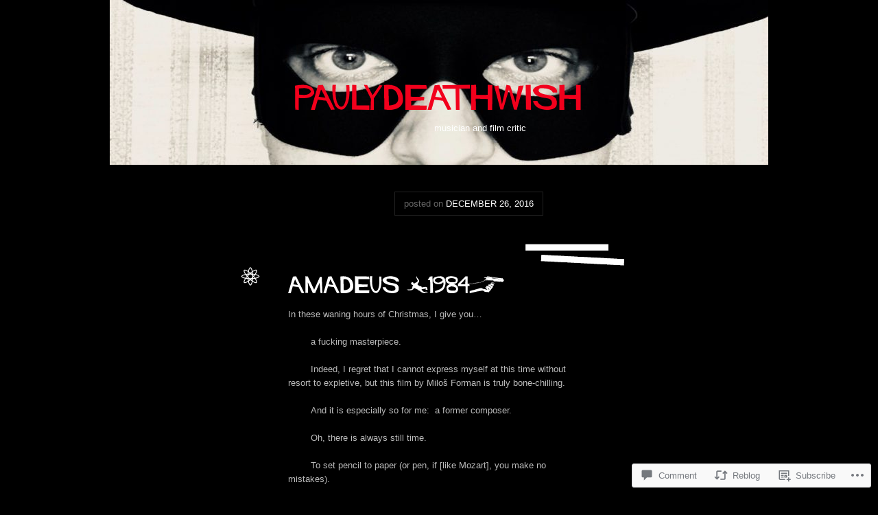

--- FILE ---
content_type: text/html; charset=UTF-8
request_url: https://paulydeathwish.com/2016/12/26/amadeus-1984/
body_size: 27715
content:
<!DOCTYPE html>
<!--[if IE 7]>
<html id="ie7" lang="en">
<![endif]-->
<!--[if IE 8]>
<html id="ie8" lang="en">
<![endif]-->
<!--[if (!IE)]><!-->
<html lang="en">
<!--<![endif]-->
<head>
<meta charset="UTF-8" />
<title>Amadeus [1984) | paulydeathwish</title>
<link rel="profile" href="http://gmpg.org/xfn/11" />
<link rel="pingback" href="https://paulydeathwish.com/xmlrpc.php" />
<!--[if lt IE 9]>
<script src="https://s0.wp.com/wp-content/themes/pub/vertigo/js/html5.js?m=1315596887i" type="text/javascript"></script>
<![endif]-->
<meta name='robots' content='max-image-preview:large' />
<meta name="google-site-verification" content="yfXKaImLUgBFWqpwq7gc9PQStw0" />

<!-- Async WordPress.com Remote Login -->
<script id="wpcom_remote_login_js">
var wpcom_remote_login_extra_auth = '';
function wpcom_remote_login_remove_dom_node_id( element_id ) {
	var dom_node = document.getElementById( element_id );
	if ( dom_node ) { dom_node.parentNode.removeChild( dom_node ); }
}
function wpcom_remote_login_remove_dom_node_classes( class_name ) {
	var dom_nodes = document.querySelectorAll( '.' + class_name );
	for ( var i = 0; i < dom_nodes.length; i++ ) {
		dom_nodes[ i ].parentNode.removeChild( dom_nodes[ i ] );
	}
}
function wpcom_remote_login_final_cleanup() {
	wpcom_remote_login_remove_dom_node_classes( "wpcom_remote_login_msg" );
	wpcom_remote_login_remove_dom_node_id( "wpcom_remote_login_key" );
	wpcom_remote_login_remove_dom_node_id( "wpcom_remote_login_validate" );
	wpcom_remote_login_remove_dom_node_id( "wpcom_remote_login_js" );
	wpcom_remote_login_remove_dom_node_id( "wpcom_request_access_iframe" );
	wpcom_remote_login_remove_dom_node_id( "wpcom_request_access_styles" );
}

// Watch for messages back from the remote login
window.addEventListener( "message", function( e ) {
	if ( e.origin === "https://r-login.wordpress.com" ) {
		var data = {};
		try {
			data = JSON.parse( e.data );
		} catch( e ) {
			wpcom_remote_login_final_cleanup();
			return;
		}

		if ( data.msg === 'LOGIN' ) {
			// Clean up the login check iframe
			wpcom_remote_login_remove_dom_node_id( "wpcom_remote_login_key" );

			var id_regex = new RegExp( /^[0-9]+$/ );
			var token_regex = new RegExp( /^.*|.*|.*$/ );
			if (
				token_regex.test( data.token )
				&& id_regex.test( data.wpcomid )
			) {
				// We have everything we need to ask for a login
				var script = document.createElement( "script" );
				script.setAttribute( "id", "wpcom_remote_login_validate" );
				script.src = '/remote-login.php?wpcom_remote_login=validate'
					+ '&wpcomid=' + data.wpcomid
					+ '&token=' + encodeURIComponent( data.token )
					+ '&host=' + window.location.protocol
					+ '//' + window.location.hostname
					+ '&postid=27974'
					+ '&is_singular=1';
				document.body.appendChild( script );
			}

			return;
		}

		// Safari ITP, not logged in, so redirect
		if ( data.msg === 'LOGIN-REDIRECT' ) {
			window.location = 'https://wordpress.com/log-in?redirect_to=' + window.location.href;
			return;
		}

		// Safari ITP, storage access failed, remove the request
		if ( data.msg === 'LOGIN-REMOVE' ) {
			var css_zap = 'html { -webkit-transition: margin-top 1s; transition: margin-top 1s; } /* 9001 */ html { margin-top: 0 !important; } * html body { margin-top: 0 !important; } @media screen and ( max-width: 782px ) { html { margin-top: 0 !important; } * html body { margin-top: 0 !important; } }';
			var style_zap = document.createElement( 'style' );
			style_zap.type = 'text/css';
			style_zap.appendChild( document.createTextNode( css_zap ) );
			document.body.appendChild( style_zap );

			var e = document.getElementById( 'wpcom_request_access_iframe' );
			e.parentNode.removeChild( e );

			document.cookie = 'wordpress_com_login_access=denied; path=/; max-age=31536000';

			return;
		}

		// Safari ITP
		if ( data.msg === 'REQUEST_ACCESS' ) {
			console.log( 'request access: safari' );

			// Check ITP iframe enable/disable knob
			if ( wpcom_remote_login_extra_auth !== 'safari_itp_iframe' ) {
				return;
			}

			// If we are in a "private window" there is no ITP.
			var private_window = false;
			try {
				var opendb = window.openDatabase( null, null, null, null );
			} catch( e ) {
				private_window = true;
			}

			if ( private_window ) {
				console.log( 'private window' );
				return;
			}

			var iframe = document.createElement( 'iframe' );
			iframe.id = 'wpcom_request_access_iframe';
			iframe.setAttribute( 'scrolling', 'no' );
			iframe.setAttribute( 'sandbox', 'allow-storage-access-by-user-activation allow-scripts allow-same-origin allow-top-navigation-by-user-activation' );
			iframe.src = 'https://r-login.wordpress.com/remote-login.php?wpcom_remote_login=request_access&origin=' + encodeURIComponent( data.origin ) + '&wpcomid=' + encodeURIComponent( data.wpcomid );

			var css = 'html { -webkit-transition: margin-top 1s; transition: margin-top 1s; } /* 9001 */ html { margin-top: 46px !important; } * html body { margin-top: 46px !important; } @media screen and ( max-width: 660px ) { html { margin-top: 71px !important; } * html body { margin-top: 71px !important; } #wpcom_request_access_iframe { display: block; height: 71px !important; } } #wpcom_request_access_iframe { border: 0px; height: 46px; position: fixed; top: 0; left: 0; width: 100%; min-width: 100%; z-index: 99999; background: #23282d; } ';

			var style = document.createElement( 'style' );
			style.type = 'text/css';
			style.id = 'wpcom_request_access_styles';
			style.appendChild( document.createTextNode( css ) );
			document.body.appendChild( style );

			document.body.appendChild( iframe );
		}

		if ( data.msg === 'DONE' ) {
			wpcom_remote_login_final_cleanup();
		}
	}
}, false );

// Inject the remote login iframe after the page has had a chance to load
// more critical resources
window.addEventListener( "DOMContentLoaded", function( e ) {
	var iframe = document.createElement( "iframe" );
	iframe.style.display = "none";
	iframe.setAttribute( "scrolling", "no" );
	iframe.setAttribute( "id", "wpcom_remote_login_key" );
	iframe.src = "https://r-login.wordpress.com/remote-login.php"
		+ "?wpcom_remote_login=key"
		+ "&origin=aHR0cHM6Ly9wYXVseWRlYXRod2lzaC5jb20%3D"
		+ "&wpcomid=61247802"
		+ "&time=" + Math.floor( Date.now() / 1000 );
	document.body.appendChild( iframe );
}, false );
</script>
<link rel='dns-prefetch' href='//s0.wp.com' />
<link rel='dns-prefetch' href='//widgets.wp.com' />
<link rel="alternate" type="application/rss+xml" title="paulydeathwish &raquo; Feed" href="https://paulydeathwish.com/feed/" />
<link rel="alternate" type="application/rss+xml" title="paulydeathwish &raquo; Comments Feed" href="https://paulydeathwish.com/comments/feed/" />
<link rel="alternate" type="application/rss+xml" title="paulydeathwish &raquo; Amadeus [1984) Comments Feed" href="https://paulydeathwish.com/2016/12/26/amadeus-1984/feed/" />
	<script type="text/javascript">
		/* <![CDATA[ */
		function addLoadEvent(func) {
			var oldonload = window.onload;
			if (typeof window.onload != 'function') {
				window.onload = func;
			} else {
				window.onload = function () {
					oldonload();
					func();
				}
			}
		}
		/* ]]> */
	</script>
	<link crossorigin='anonymous' rel='stylesheet' id='all-css-0-1' href='/_static/??-eJx9jFEKwkAMBS/kGqqV+iOepW5jTbubhCar9Pa1Iggi/jwYeDPw0BCFHdkhl6Cp9MQGA7q2cXwzZJF1upLQYMLUOnZBxfyLttFsA7+TiUb8hF/07058JSafwW+Yn6KWC9xxcupl1c75VDWH/e5YN1U9LG0fSe4=&cssminify=yes' type='text/css' media='all' />
<style id='wp-emoji-styles-inline-css'>

	img.wp-smiley, img.emoji {
		display: inline !important;
		border: none !important;
		box-shadow: none !important;
		height: 1em !important;
		width: 1em !important;
		margin: 0 0.07em !important;
		vertical-align: -0.1em !important;
		background: none !important;
		padding: 0 !important;
	}
/*# sourceURL=wp-emoji-styles-inline-css */
</style>
<link crossorigin='anonymous' rel='stylesheet' id='all-css-2-1' href='/wp-content/plugins/gutenberg-core/v22.2.0/build/styles/block-library/style.css?m=1764855221i&cssminify=yes' type='text/css' media='all' />
<style id='wp-block-library-inline-css'>
.has-text-align-justify {
	text-align:justify;
}
.has-text-align-justify{text-align:justify;}

/*# sourceURL=wp-block-library-inline-css */
</style><style id='global-styles-inline-css'>
:root{--wp--preset--aspect-ratio--square: 1;--wp--preset--aspect-ratio--4-3: 4/3;--wp--preset--aspect-ratio--3-4: 3/4;--wp--preset--aspect-ratio--3-2: 3/2;--wp--preset--aspect-ratio--2-3: 2/3;--wp--preset--aspect-ratio--16-9: 16/9;--wp--preset--aspect-ratio--9-16: 9/16;--wp--preset--color--black: #000000;--wp--preset--color--cyan-bluish-gray: #abb8c3;--wp--preset--color--white: #ffffff;--wp--preset--color--pale-pink: #f78da7;--wp--preset--color--vivid-red: #cf2e2e;--wp--preset--color--luminous-vivid-orange: #ff6900;--wp--preset--color--luminous-vivid-amber: #fcb900;--wp--preset--color--light-green-cyan: #7bdcb5;--wp--preset--color--vivid-green-cyan: #00d084;--wp--preset--color--pale-cyan-blue: #8ed1fc;--wp--preset--color--vivid-cyan-blue: #0693e3;--wp--preset--color--vivid-purple: #9b51e0;--wp--preset--gradient--vivid-cyan-blue-to-vivid-purple: linear-gradient(135deg,rgb(6,147,227) 0%,rgb(155,81,224) 100%);--wp--preset--gradient--light-green-cyan-to-vivid-green-cyan: linear-gradient(135deg,rgb(122,220,180) 0%,rgb(0,208,130) 100%);--wp--preset--gradient--luminous-vivid-amber-to-luminous-vivid-orange: linear-gradient(135deg,rgb(252,185,0) 0%,rgb(255,105,0) 100%);--wp--preset--gradient--luminous-vivid-orange-to-vivid-red: linear-gradient(135deg,rgb(255,105,0) 0%,rgb(207,46,46) 100%);--wp--preset--gradient--very-light-gray-to-cyan-bluish-gray: linear-gradient(135deg,rgb(238,238,238) 0%,rgb(169,184,195) 100%);--wp--preset--gradient--cool-to-warm-spectrum: linear-gradient(135deg,rgb(74,234,220) 0%,rgb(151,120,209) 20%,rgb(207,42,186) 40%,rgb(238,44,130) 60%,rgb(251,105,98) 80%,rgb(254,248,76) 100%);--wp--preset--gradient--blush-light-purple: linear-gradient(135deg,rgb(255,206,236) 0%,rgb(152,150,240) 100%);--wp--preset--gradient--blush-bordeaux: linear-gradient(135deg,rgb(254,205,165) 0%,rgb(254,45,45) 50%,rgb(107,0,62) 100%);--wp--preset--gradient--luminous-dusk: linear-gradient(135deg,rgb(255,203,112) 0%,rgb(199,81,192) 50%,rgb(65,88,208) 100%);--wp--preset--gradient--pale-ocean: linear-gradient(135deg,rgb(255,245,203) 0%,rgb(182,227,212) 50%,rgb(51,167,181) 100%);--wp--preset--gradient--electric-grass: linear-gradient(135deg,rgb(202,248,128) 0%,rgb(113,206,126) 100%);--wp--preset--gradient--midnight: linear-gradient(135deg,rgb(2,3,129) 0%,rgb(40,116,252) 100%);--wp--preset--font-size--small: 13px;--wp--preset--font-size--medium: 20px;--wp--preset--font-size--large: 36px;--wp--preset--font-size--x-large: 42px;--wp--preset--font-family--albert-sans: 'Albert Sans', sans-serif;--wp--preset--font-family--alegreya: Alegreya, serif;--wp--preset--font-family--arvo: Arvo, serif;--wp--preset--font-family--bodoni-moda: 'Bodoni Moda', serif;--wp--preset--font-family--bricolage-grotesque: 'Bricolage Grotesque', sans-serif;--wp--preset--font-family--cabin: Cabin, sans-serif;--wp--preset--font-family--chivo: Chivo, sans-serif;--wp--preset--font-family--commissioner: Commissioner, sans-serif;--wp--preset--font-family--cormorant: Cormorant, serif;--wp--preset--font-family--courier-prime: 'Courier Prime', monospace;--wp--preset--font-family--crimson-pro: 'Crimson Pro', serif;--wp--preset--font-family--dm-mono: 'DM Mono', monospace;--wp--preset--font-family--dm-sans: 'DM Sans', sans-serif;--wp--preset--font-family--dm-serif-display: 'DM Serif Display', serif;--wp--preset--font-family--domine: Domine, serif;--wp--preset--font-family--eb-garamond: 'EB Garamond', serif;--wp--preset--font-family--epilogue: Epilogue, sans-serif;--wp--preset--font-family--fahkwang: Fahkwang, sans-serif;--wp--preset--font-family--figtree: Figtree, sans-serif;--wp--preset--font-family--fira-sans: 'Fira Sans', sans-serif;--wp--preset--font-family--fjalla-one: 'Fjalla One', sans-serif;--wp--preset--font-family--fraunces: Fraunces, serif;--wp--preset--font-family--gabarito: Gabarito, system-ui;--wp--preset--font-family--ibm-plex-mono: 'IBM Plex Mono', monospace;--wp--preset--font-family--ibm-plex-sans: 'IBM Plex Sans', sans-serif;--wp--preset--font-family--ibarra-real-nova: 'Ibarra Real Nova', serif;--wp--preset--font-family--instrument-serif: 'Instrument Serif', serif;--wp--preset--font-family--inter: Inter, sans-serif;--wp--preset--font-family--josefin-sans: 'Josefin Sans', sans-serif;--wp--preset--font-family--jost: Jost, sans-serif;--wp--preset--font-family--libre-baskerville: 'Libre Baskerville', serif;--wp--preset--font-family--libre-franklin: 'Libre Franklin', sans-serif;--wp--preset--font-family--literata: Literata, serif;--wp--preset--font-family--lora: Lora, serif;--wp--preset--font-family--merriweather: Merriweather, serif;--wp--preset--font-family--montserrat: Montserrat, sans-serif;--wp--preset--font-family--newsreader: Newsreader, serif;--wp--preset--font-family--noto-sans-mono: 'Noto Sans Mono', sans-serif;--wp--preset--font-family--nunito: Nunito, sans-serif;--wp--preset--font-family--open-sans: 'Open Sans', sans-serif;--wp--preset--font-family--overpass: Overpass, sans-serif;--wp--preset--font-family--pt-serif: 'PT Serif', serif;--wp--preset--font-family--petrona: Petrona, serif;--wp--preset--font-family--piazzolla: Piazzolla, serif;--wp--preset--font-family--playfair-display: 'Playfair Display', serif;--wp--preset--font-family--plus-jakarta-sans: 'Plus Jakarta Sans', sans-serif;--wp--preset--font-family--poppins: Poppins, sans-serif;--wp--preset--font-family--raleway: Raleway, sans-serif;--wp--preset--font-family--roboto: Roboto, sans-serif;--wp--preset--font-family--roboto-slab: 'Roboto Slab', serif;--wp--preset--font-family--rubik: Rubik, sans-serif;--wp--preset--font-family--rufina: Rufina, serif;--wp--preset--font-family--sora: Sora, sans-serif;--wp--preset--font-family--source-sans-3: 'Source Sans 3', sans-serif;--wp--preset--font-family--source-serif-4: 'Source Serif 4', serif;--wp--preset--font-family--space-mono: 'Space Mono', monospace;--wp--preset--font-family--syne: Syne, sans-serif;--wp--preset--font-family--texturina: Texturina, serif;--wp--preset--font-family--urbanist: Urbanist, sans-serif;--wp--preset--font-family--work-sans: 'Work Sans', sans-serif;--wp--preset--spacing--20: 0.44rem;--wp--preset--spacing--30: 0.67rem;--wp--preset--spacing--40: 1rem;--wp--preset--spacing--50: 1.5rem;--wp--preset--spacing--60: 2.25rem;--wp--preset--spacing--70: 3.38rem;--wp--preset--spacing--80: 5.06rem;--wp--preset--shadow--natural: 6px 6px 9px rgba(0, 0, 0, 0.2);--wp--preset--shadow--deep: 12px 12px 50px rgba(0, 0, 0, 0.4);--wp--preset--shadow--sharp: 6px 6px 0px rgba(0, 0, 0, 0.2);--wp--preset--shadow--outlined: 6px 6px 0px -3px rgb(255, 255, 255), 6px 6px rgb(0, 0, 0);--wp--preset--shadow--crisp: 6px 6px 0px rgb(0, 0, 0);}:where(.is-layout-flex){gap: 0.5em;}:where(.is-layout-grid){gap: 0.5em;}body .is-layout-flex{display: flex;}.is-layout-flex{flex-wrap: wrap;align-items: center;}.is-layout-flex > :is(*, div){margin: 0;}body .is-layout-grid{display: grid;}.is-layout-grid > :is(*, div){margin: 0;}:where(.wp-block-columns.is-layout-flex){gap: 2em;}:where(.wp-block-columns.is-layout-grid){gap: 2em;}:where(.wp-block-post-template.is-layout-flex){gap: 1.25em;}:where(.wp-block-post-template.is-layout-grid){gap: 1.25em;}.has-black-color{color: var(--wp--preset--color--black) !important;}.has-cyan-bluish-gray-color{color: var(--wp--preset--color--cyan-bluish-gray) !important;}.has-white-color{color: var(--wp--preset--color--white) !important;}.has-pale-pink-color{color: var(--wp--preset--color--pale-pink) !important;}.has-vivid-red-color{color: var(--wp--preset--color--vivid-red) !important;}.has-luminous-vivid-orange-color{color: var(--wp--preset--color--luminous-vivid-orange) !important;}.has-luminous-vivid-amber-color{color: var(--wp--preset--color--luminous-vivid-amber) !important;}.has-light-green-cyan-color{color: var(--wp--preset--color--light-green-cyan) !important;}.has-vivid-green-cyan-color{color: var(--wp--preset--color--vivid-green-cyan) !important;}.has-pale-cyan-blue-color{color: var(--wp--preset--color--pale-cyan-blue) !important;}.has-vivid-cyan-blue-color{color: var(--wp--preset--color--vivid-cyan-blue) !important;}.has-vivid-purple-color{color: var(--wp--preset--color--vivid-purple) !important;}.has-black-background-color{background-color: var(--wp--preset--color--black) !important;}.has-cyan-bluish-gray-background-color{background-color: var(--wp--preset--color--cyan-bluish-gray) !important;}.has-white-background-color{background-color: var(--wp--preset--color--white) !important;}.has-pale-pink-background-color{background-color: var(--wp--preset--color--pale-pink) !important;}.has-vivid-red-background-color{background-color: var(--wp--preset--color--vivid-red) !important;}.has-luminous-vivid-orange-background-color{background-color: var(--wp--preset--color--luminous-vivid-orange) !important;}.has-luminous-vivid-amber-background-color{background-color: var(--wp--preset--color--luminous-vivid-amber) !important;}.has-light-green-cyan-background-color{background-color: var(--wp--preset--color--light-green-cyan) !important;}.has-vivid-green-cyan-background-color{background-color: var(--wp--preset--color--vivid-green-cyan) !important;}.has-pale-cyan-blue-background-color{background-color: var(--wp--preset--color--pale-cyan-blue) !important;}.has-vivid-cyan-blue-background-color{background-color: var(--wp--preset--color--vivid-cyan-blue) !important;}.has-vivid-purple-background-color{background-color: var(--wp--preset--color--vivid-purple) !important;}.has-black-border-color{border-color: var(--wp--preset--color--black) !important;}.has-cyan-bluish-gray-border-color{border-color: var(--wp--preset--color--cyan-bluish-gray) !important;}.has-white-border-color{border-color: var(--wp--preset--color--white) !important;}.has-pale-pink-border-color{border-color: var(--wp--preset--color--pale-pink) !important;}.has-vivid-red-border-color{border-color: var(--wp--preset--color--vivid-red) !important;}.has-luminous-vivid-orange-border-color{border-color: var(--wp--preset--color--luminous-vivid-orange) !important;}.has-luminous-vivid-amber-border-color{border-color: var(--wp--preset--color--luminous-vivid-amber) !important;}.has-light-green-cyan-border-color{border-color: var(--wp--preset--color--light-green-cyan) !important;}.has-vivid-green-cyan-border-color{border-color: var(--wp--preset--color--vivid-green-cyan) !important;}.has-pale-cyan-blue-border-color{border-color: var(--wp--preset--color--pale-cyan-blue) !important;}.has-vivid-cyan-blue-border-color{border-color: var(--wp--preset--color--vivid-cyan-blue) !important;}.has-vivid-purple-border-color{border-color: var(--wp--preset--color--vivid-purple) !important;}.has-vivid-cyan-blue-to-vivid-purple-gradient-background{background: var(--wp--preset--gradient--vivid-cyan-blue-to-vivid-purple) !important;}.has-light-green-cyan-to-vivid-green-cyan-gradient-background{background: var(--wp--preset--gradient--light-green-cyan-to-vivid-green-cyan) !important;}.has-luminous-vivid-amber-to-luminous-vivid-orange-gradient-background{background: var(--wp--preset--gradient--luminous-vivid-amber-to-luminous-vivid-orange) !important;}.has-luminous-vivid-orange-to-vivid-red-gradient-background{background: var(--wp--preset--gradient--luminous-vivid-orange-to-vivid-red) !important;}.has-very-light-gray-to-cyan-bluish-gray-gradient-background{background: var(--wp--preset--gradient--very-light-gray-to-cyan-bluish-gray) !important;}.has-cool-to-warm-spectrum-gradient-background{background: var(--wp--preset--gradient--cool-to-warm-spectrum) !important;}.has-blush-light-purple-gradient-background{background: var(--wp--preset--gradient--blush-light-purple) !important;}.has-blush-bordeaux-gradient-background{background: var(--wp--preset--gradient--blush-bordeaux) !important;}.has-luminous-dusk-gradient-background{background: var(--wp--preset--gradient--luminous-dusk) !important;}.has-pale-ocean-gradient-background{background: var(--wp--preset--gradient--pale-ocean) !important;}.has-electric-grass-gradient-background{background: var(--wp--preset--gradient--electric-grass) !important;}.has-midnight-gradient-background{background: var(--wp--preset--gradient--midnight) !important;}.has-small-font-size{font-size: var(--wp--preset--font-size--small) !important;}.has-medium-font-size{font-size: var(--wp--preset--font-size--medium) !important;}.has-large-font-size{font-size: var(--wp--preset--font-size--large) !important;}.has-x-large-font-size{font-size: var(--wp--preset--font-size--x-large) !important;}.has-albert-sans-font-family{font-family: var(--wp--preset--font-family--albert-sans) !important;}.has-alegreya-font-family{font-family: var(--wp--preset--font-family--alegreya) !important;}.has-arvo-font-family{font-family: var(--wp--preset--font-family--arvo) !important;}.has-bodoni-moda-font-family{font-family: var(--wp--preset--font-family--bodoni-moda) !important;}.has-bricolage-grotesque-font-family{font-family: var(--wp--preset--font-family--bricolage-grotesque) !important;}.has-cabin-font-family{font-family: var(--wp--preset--font-family--cabin) !important;}.has-chivo-font-family{font-family: var(--wp--preset--font-family--chivo) !important;}.has-commissioner-font-family{font-family: var(--wp--preset--font-family--commissioner) !important;}.has-cormorant-font-family{font-family: var(--wp--preset--font-family--cormorant) !important;}.has-courier-prime-font-family{font-family: var(--wp--preset--font-family--courier-prime) !important;}.has-crimson-pro-font-family{font-family: var(--wp--preset--font-family--crimson-pro) !important;}.has-dm-mono-font-family{font-family: var(--wp--preset--font-family--dm-mono) !important;}.has-dm-sans-font-family{font-family: var(--wp--preset--font-family--dm-sans) !important;}.has-dm-serif-display-font-family{font-family: var(--wp--preset--font-family--dm-serif-display) !important;}.has-domine-font-family{font-family: var(--wp--preset--font-family--domine) !important;}.has-eb-garamond-font-family{font-family: var(--wp--preset--font-family--eb-garamond) !important;}.has-epilogue-font-family{font-family: var(--wp--preset--font-family--epilogue) !important;}.has-fahkwang-font-family{font-family: var(--wp--preset--font-family--fahkwang) !important;}.has-figtree-font-family{font-family: var(--wp--preset--font-family--figtree) !important;}.has-fira-sans-font-family{font-family: var(--wp--preset--font-family--fira-sans) !important;}.has-fjalla-one-font-family{font-family: var(--wp--preset--font-family--fjalla-one) !important;}.has-fraunces-font-family{font-family: var(--wp--preset--font-family--fraunces) !important;}.has-gabarito-font-family{font-family: var(--wp--preset--font-family--gabarito) !important;}.has-ibm-plex-mono-font-family{font-family: var(--wp--preset--font-family--ibm-plex-mono) !important;}.has-ibm-plex-sans-font-family{font-family: var(--wp--preset--font-family--ibm-plex-sans) !important;}.has-ibarra-real-nova-font-family{font-family: var(--wp--preset--font-family--ibarra-real-nova) !important;}.has-instrument-serif-font-family{font-family: var(--wp--preset--font-family--instrument-serif) !important;}.has-inter-font-family{font-family: var(--wp--preset--font-family--inter) !important;}.has-josefin-sans-font-family{font-family: var(--wp--preset--font-family--josefin-sans) !important;}.has-jost-font-family{font-family: var(--wp--preset--font-family--jost) !important;}.has-libre-baskerville-font-family{font-family: var(--wp--preset--font-family--libre-baskerville) !important;}.has-libre-franklin-font-family{font-family: var(--wp--preset--font-family--libre-franklin) !important;}.has-literata-font-family{font-family: var(--wp--preset--font-family--literata) !important;}.has-lora-font-family{font-family: var(--wp--preset--font-family--lora) !important;}.has-merriweather-font-family{font-family: var(--wp--preset--font-family--merriweather) !important;}.has-montserrat-font-family{font-family: var(--wp--preset--font-family--montserrat) !important;}.has-newsreader-font-family{font-family: var(--wp--preset--font-family--newsreader) !important;}.has-noto-sans-mono-font-family{font-family: var(--wp--preset--font-family--noto-sans-mono) !important;}.has-nunito-font-family{font-family: var(--wp--preset--font-family--nunito) !important;}.has-open-sans-font-family{font-family: var(--wp--preset--font-family--open-sans) !important;}.has-overpass-font-family{font-family: var(--wp--preset--font-family--overpass) !important;}.has-pt-serif-font-family{font-family: var(--wp--preset--font-family--pt-serif) !important;}.has-petrona-font-family{font-family: var(--wp--preset--font-family--petrona) !important;}.has-piazzolla-font-family{font-family: var(--wp--preset--font-family--piazzolla) !important;}.has-playfair-display-font-family{font-family: var(--wp--preset--font-family--playfair-display) !important;}.has-plus-jakarta-sans-font-family{font-family: var(--wp--preset--font-family--plus-jakarta-sans) !important;}.has-poppins-font-family{font-family: var(--wp--preset--font-family--poppins) !important;}.has-raleway-font-family{font-family: var(--wp--preset--font-family--raleway) !important;}.has-roboto-font-family{font-family: var(--wp--preset--font-family--roboto) !important;}.has-roboto-slab-font-family{font-family: var(--wp--preset--font-family--roboto-slab) !important;}.has-rubik-font-family{font-family: var(--wp--preset--font-family--rubik) !important;}.has-rufina-font-family{font-family: var(--wp--preset--font-family--rufina) !important;}.has-sora-font-family{font-family: var(--wp--preset--font-family--sora) !important;}.has-source-sans-3-font-family{font-family: var(--wp--preset--font-family--source-sans-3) !important;}.has-source-serif-4-font-family{font-family: var(--wp--preset--font-family--source-serif-4) !important;}.has-space-mono-font-family{font-family: var(--wp--preset--font-family--space-mono) !important;}.has-syne-font-family{font-family: var(--wp--preset--font-family--syne) !important;}.has-texturina-font-family{font-family: var(--wp--preset--font-family--texturina) !important;}.has-urbanist-font-family{font-family: var(--wp--preset--font-family--urbanist) !important;}.has-work-sans-font-family{font-family: var(--wp--preset--font-family--work-sans) !important;}
/*# sourceURL=global-styles-inline-css */
</style>

<style id='classic-theme-styles-inline-css'>
/*! This file is auto-generated */
.wp-block-button__link{color:#fff;background-color:#32373c;border-radius:9999px;box-shadow:none;text-decoration:none;padding:calc(.667em + 2px) calc(1.333em + 2px);font-size:1.125em}.wp-block-file__button{background:#32373c;color:#fff;text-decoration:none}
/*# sourceURL=/wp-includes/css/classic-themes.min.css */
</style>
<link crossorigin='anonymous' rel='stylesheet' id='all-css-4-1' href='/_static/??-eJx9jskOwjAMRH+IYPblgPgUlMWClDqJYqf9fVxVXABxseSZefbAWIzPSTAJUDOlb/eYGHyuqDoVK6AJwhAt9kgaW3rmBfzGxqKMca5UZDY6KTYy8lCQ/3EdSrH+aVSaT8wGUM7pbd4GTCFXsE0yWZHovzDg6sG12AcYsDp9reLUmT/3qcyVLuvj4bRd7fbnTfcCmvdj7g==&cssminify=yes' type='text/css' media='all' />
<link rel='stylesheet' id='verbum-gutenberg-css-css' href='https://widgets.wp.com/verbum-block-editor/block-editor.css?ver=1738686361' media='all' />
<link crossorigin='anonymous' rel='stylesheet' id='all-css-6-1' href='/_static/??-eJx9i0EOgjAQAD9k3dhE0QPhLdAsa82223S3EH4v3PDibSaZgbW4INkwG9gbEyqUNsGC1SIJqG2M16B6gVOYmivcKGaFihML7UiwVyf9NxGKYwmjRck/4mYeYz3WIfW37t49/NO//OcLj6I9Rw==&cssminify=yes' type='text/css' media='all' />
<link crossorigin='anonymous' rel='stylesheet' id='print-css-7-1' href='/wp-content/mu-plugins/global-print/global-print.css?m=1465851035i&cssminify=yes' type='text/css' media='print' />
<style id='jetpack-global-styles-frontend-style-inline-css'>
:root { --font-headings: unset; --font-base: unset; --font-headings-default: -apple-system,BlinkMacSystemFont,"Segoe UI",Roboto,Oxygen-Sans,Ubuntu,Cantarell,"Helvetica Neue",sans-serif; --font-base-default: -apple-system,BlinkMacSystemFont,"Segoe UI",Roboto,Oxygen-Sans,Ubuntu,Cantarell,"Helvetica Neue",sans-serif;}
/*# sourceURL=jetpack-global-styles-frontend-style-inline-css */
</style>
<link crossorigin='anonymous' rel='stylesheet' id='all-css-10-1' href='/_static/??-eJyNjcEKwjAQRH/IuFRT6kX8FNkmS5K6yQY3Qfx7bfEiXrwM82B4A49qnJRGpUHupnIPqSgs1Cq624chi6zhO5OCRryTR++fW00l7J3qDv43XVNxoOISsmEJol/wY2uR8vs3WggsM/I6uOTzMI3Hw8lOg11eUT1JKA==&cssminify=yes' type='text/css' media='all' />
<script type="text/javascript" id="jetpack_related-posts-js-extra">
/* <![CDATA[ */
var related_posts_js_options = {"post_heading":"h4"};
//# sourceURL=jetpack_related-posts-js-extra
/* ]]> */
</script>
<script type="text/javascript" id="vertigo-functions-js-extra">
/* <![CDATA[ */
var vertigo = {"search":"Search"};
//# sourceURL=vertigo-functions-js-extra
/* ]]> */
</script>
<script type="text/javascript" id="wpcom-actionbar-placeholder-js-extra">
/* <![CDATA[ */
var actionbardata = {"siteID":"61247802","postID":"27974","siteURL":"https://paulydeathwish.com","xhrURL":"https://paulydeathwish.com/wp-admin/admin-ajax.php","nonce":"a341b530e9","isLoggedIn":"","statusMessage":"","subsEmailDefault":"instantly","proxyScriptUrl":"https://s0.wp.com/wp-content/js/wpcom-proxy-request.js?m=1513050504i&amp;ver=20211021","shortlink":"https://wp.me/p48ZlM-7hc","i18n":{"followedText":"New posts from this site will now appear in your \u003Ca href=\"https://wordpress.com/reader\"\u003EReader\u003C/a\u003E","foldBar":"Collapse this bar","unfoldBar":"Expand this bar","shortLinkCopied":"Shortlink copied to clipboard."}};
//# sourceURL=wpcom-actionbar-placeholder-js-extra
/* ]]> */
</script>
<script type="text/javascript" id="jetpack-mu-wpcom-settings-js-before">
/* <![CDATA[ */
var JETPACK_MU_WPCOM_SETTINGS = {"assetsUrl":"https://s0.wp.com/wp-content/mu-plugins/jetpack-mu-wpcom-plugin/moon/jetpack_vendor/automattic/jetpack-mu-wpcom/src/build/"};
//# sourceURL=jetpack-mu-wpcom-settings-js-before
/* ]]> */
</script>
<script crossorigin='anonymous' type='text/javascript'  src='/_static/??-eJyVj1GOwjAMRC9EakDq7hfiKKikoXVI7JDYhd6eVGIlVgIJvqyR38zYcE3GMokjgagmBR2QCngnqbPnh4bITHBAsnBUDD1kFzpxvUlcpPxXTURqfFnBU7CvTBCTMt/mv10NC9q7siz9RV2eH+M54C1kIg65lr5qk9HFakl6hMllwYEX+0nJCjKVz3CrJyYzK36Gjyh2tGzPh3a9bqpVvqnp6mXT8o0v+7jb/LY15Ge7bf0dwjyaGw=='></script>
<script type="text/javascript" id="rlt-proxy-js-after">
/* <![CDATA[ */
	rltInitialize( {"token":null,"iframeOrigins":["https:\/\/widgets.wp.com"]} );
//# sourceURL=rlt-proxy-js-after
/* ]]> */
</script>
<link rel="EditURI" type="application/rsd+xml" title="RSD" href="https://paulydeathwish.wordpress.com/xmlrpc.php?rsd" />
<meta name="generator" content="WordPress.com" />
<link rel="canonical" href="https://paulydeathwish.com/2016/12/26/amadeus-1984/" />
<link rel='shortlink' href='https://wp.me/p48ZlM-7hc' />
<link rel="alternate" type="application/json+oembed" href="https://public-api.wordpress.com/oembed/?format=json&amp;url=https%3A%2F%2Fpaulydeathwish.com%2F2016%2F12%2F26%2Famadeus-1984%2F&amp;for=wpcom-auto-discovery" /><link rel="alternate" type="application/xml+oembed" href="https://public-api.wordpress.com/oembed/?format=xml&amp;url=https%3A%2F%2Fpaulydeathwish.com%2F2016%2F12%2F26%2Famadeus-1984%2F&amp;for=wpcom-auto-discovery" />
<!-- Jetpack Open Graph Tags -->
<meta property="og:type" content="article" />
<meta property="og:title" content="Amadeus [1984)" />
<meta property="og:url" content="https://paulydeathwish.com/2016/12/26/amadeus-1984/" />
<meta property="og:description" content="In these waning hours of Christmas, I give you&#8230; a fucking masterpiece. Indeed, I regret that I cannot express myself at this time without resort to expletive, but this film by Miloš Forman is…" />
<meta property="article:published_time" content="2016-12-26T06:31:44+00:00" />
<meta property="article:modified_time" content="2016-12-27T16:31:29+00:00" />
<meta property="og:site_name" content="paulydeathwish" />
<meta property="og:image" content="https://secure.gravatar.com/blavatar/330026531218011987bdcacaa0b787c2c74f566d446fae63674c7ac9a18001de?s=200&#038;ts=1768323755" />
<meta property="og:image:width" content="200" />
<meta property="og:image:height" content="200" />
<meta property="og:image:alt" content="" />
<meta property="og:locale" content="en_US" />
<meta property="article:publisher" content="https://www.facebook.com/WordPresscom" />
<meta name="twitter:text:title" content="Amadeus [1984)" />
<meta name="twitter:image" content="https://secure.gravatar.com/blavatar/330026531218011987bdcacaa0b787c2c74f566d446fae63674c7ac9a18001de?s=240" />
<meta name="twitter:card" content="summary" />

<!-- End Jetpack Open Graph Tags -->
<link rel="shortcut icon" type="image/x-icon" href="https://secure.gravatar.com/blavatar/330026531218011987bdcacaa0b787c2c74f566d446fae63674c7ac9a18001de?s=32" sizes="16x16" />
<link rel="icon" type="image/x-icon" href="https://secure.gravatar.com/blavatar/330026531218011987bdcacaa0b787c2c74f566d446fae63674c7ac9a18001de?s=32" sizes="16x16" />
<link rel="apple-touch-icon" href="https://secure.gravatar.com/blavatar/330026531218011987bdcacaa0b787c2c74f566d446fae63674c7ac9a18001de?s=114" />
<link rel='openid.server' href='https://paulydeathwish.com/?openidserver=1' />
<link rel='openid.delegate' href='https://paulydeathwish.com/' />
<link rel="search" type="application/opensearchdescription+xml" href="https://paulydeathwish.com/osd.xml" title="paulydeathwish" />
<link rel="search" type="application/opensearchdescription+xml" href="https://s1.wp.com/opensearch.xml" title="WordPress.com" />
<style type="text/css">
	/* <![CDATA[ */
	/* Accent Color */
		a,
	a:link,
	a:visited,
	.data a:hover,
	#respond .required,
	#site-generator a:hover,
	.infinite-scroll .infinite-loader {
		color: #ee3322;
	}
	.format-image .photo-wrap img:hover,
	#access .current_page_item a {
		border-color: #ee3322;
	}
	.format-link .hand,
	.format-link .entry-title,
	.nav-previous a,
	.nav-next a,
	#colophon #controls,
	.bypostauthor .avatar {
		background-color: #ee3322;
	}
	.data a {
		color: #666;
	}
	.comments-link a {
		color: #fff;
	}	/* ]]> */
</style>
<meta name="description" content="In these waning hours of Christmas, I give you... a fucking masterpiece. Indeed, I regret that I cannot express myself at this time without resort to expletive, but this film by Miloš Forman is truly bone-chilling. And it is especially so for me:  a former composer. Oh, there is always still time. To set pencil to&hellip;" />
	<style type="text/css">
			#branding {
			background: url(https://paulydeathwish.com/wp-content/uploads/2021/06/cropped-ad18b6da-7047-440b-b776-685fcf736837.jpg);
			height: 130px; /* 240 - 110 for top padding */
			width: 960px;
		}
			#site-title a {
			color: #f2001c !important;
		}
	
	</style>
				<link rel="stylesheet" id="custom-css-css" type="text/css" href="https://s0.wp.com/?custom-css=1&#038;csblog=48ZlM&#038;cscache=6&#038;csrev=6" />
			</head>

<body class="wp-singular post-template-default single single-post postid-27974 single-format-standard wp-theme-pubvertigo customizer-styles-applied jetpack-reblog-enabled">
<div id="page" class="hfeed">
	<header id="branding" role="banner">
		<hgroup>
			<h1 id="site-title"><span><a href="https://paulydeathwish.com/" title="paulydeathwish" rel="home">paulydeathwish</a></span></h1>
			<h2 id="site-description">musician and film critic</h2>
		</hgroup>
	</header><!-- #branding -->

	<div id="main">
<div id="content" role="main">

	
		<div class="pagetype">
			<p><span>Posted on <a href="https://paulydeathwish.com/2016/12/26/amadeus-1984/" rel="bookmark"><time class="entry-date" datetime="2016-12-26T06:31:44+00:00" pubdate>December 26, 2016</time></a></span></p>		</div>

		
<article id="post-27974" class="post-27974 post type-post status-publish format-standard hentry category-notre-musique-2 tag-amadeus tag-antonio-vivaldi tag-beauty tag-beethoven tag-bruckner tag-business tag-child tag-childish tag-christmas tag-classical-music tag-common-practice-period tag-composer tag-composers tag-composition tag-counterpoint tag-creators tag-cursed tag-debt tag-dvorak tag-economics tag-einstein tag-elizabeth-berridge tag-ernest-saves-christmas tag-europe tag-european-classical-music tag-exhaustion tag-f-murray-abraham tag-fame tag-film tag-finances tag-gaslighting tag-genius tag-giggle tag-god tag-gods-glory tag-handel tag-harmony tag-harvard tag-hatred tag-haydn tag-hearing tag-hellion tag-heritage tag-hilarious tag-history tag-hollywood tag-holy-roman-emperor tag-holy-spirit tag-imagination tag-ingmar-bergman tag-j-s-bach tag-jealousy tag-jeffrey-jones tag-jesus tag-joseph tag-joseph-ii tag-leopold-mozart tag-life tag-machinations tag-mahler tag-marketing tag-masterpiece tag-melodies tag-memories tag-memory tag-milos-forman tag-miracles tag-moving tag-mozart tag-music tag-music-appreciation tag-music-theory tag-musicians tag-naivete tag-nannerl-mozart tag-norman-lloyd tag-novelty tag-observation tag-old-testament tag-perspective tag-piety tag-psychological-warfare tag-psyop tag-requiem tag-richard-strauss tag-salieri tag-schubert tag-shakespeare tag-st-mary tag-stanford tag-story tag-superstition tag-symphonia-domestica tag-symphonies tag-talent tag-the-magic-flute tag-thespian tag-tom-hulce tag-trust tag-tuning tag-vienna tag-voice-of-god tag-warriors tag-western-classical-music tag-wien tag-wolfgang-amadeus-mozart tag-work tag-workaholic">
	<div class="container">

		<header class="entry-header">
			<h1 class="entry-title hitchcock"><a href="https://paulydeathwish.com/2016/12/26/amadeus-1984/" rel="bookmark">Amadeus [1984)</a></h1>
		</header><!-- .entry-header -->

		<div class="entry-content clear-fix">
			<p>In these waning hours of Christmas, I give you&#8230;</p>
<p>a fucking masterpiece.</p>
<p>Indeed, I regret that I cannot express myself at this time without resort to expletive, but this film by Miloš Forman is truly bone-chilling.</p>
<p>And it is especially so for me:  a former composer.</p>
<p>Oh, there is always still time.</p>
<p>To set pencil to paper (or pen, if [like Mozart], you make no mistakes).</p>
<p>And so we shall take under consideration the director&#8217;s cut of <em>Amadeus </em>as our subject.</p>
<p>This later, R-rated version is from 2002 and adds 20 minutes to this magnum opus.</p>
<p>Yes, dear friends&#8230;we shall consider many things.</p>
<p>The uncanny embodiment of Tom Hulce.</p>
<p>The deft, dastardly thespian skills of F. Murray Abraham.</p>
<p>And even the indispensably aghast facial expressions of Richard Frank.</p>
<p>You might wonder why I have chosen this film to honor God on this day rather than a movie like <em>Ernest Saves Christmas.</em></p>
<p>I will let you ponder that one for a moment.</p>
<p>But in the meanwhile, we shall press onwards with the young Salieri.</p>
<p>Please remember the pious of Western classical music.</p>
<p>J.S. Bach.</p>
<p>Antonio Vivaldi.</p>
<p>Haydn.  Handel.</p>
<p>Ok, perhaps not so much the latter.</p>
<p>Because he too, like Mozart, was a man of the world.</p>
<p>Of the earth.</p>
<p>A joyful sinner.</p>
<p>A composer with a dirty mouth.</p>
<p>Yes, there are miracles in this film.</p>
<p>Too many to count.</p>
<p>Salieri&#8217;s father choking on a fishbone.</p>
<p>For starters.</p>
<p>But let us consider the whole city of Vienna a miracle on assumption.</p>
<p>Wien.</p>
<p>A city in which one could dial the number 1507 and receive an A (435 Hz) with which to tune an instrument.</p>
<p>We have long appreciated this bit of trivia from scholar Norman Lloyd.</p>
<p>It has always endeared Vienna to our hearts.</p>
<p>A place where [it must] music flows through every pipe and connects the city in divine harmony.</p>
<p>But that time period for which we yearn&#8230;that &#8220;common practice&#8221; period is just the era in which Mozart is plopped down with his hilarious little giggle.</p>
<p>Jeffrey Jones is magnificent as the judicious statesman the Holy Roman Emperor Joseph II.</p>
<p>Which brings us back to Christmas.</p>
<p>A child was born.  To a woman by the Holy Spirit.</p>
<p>Yet the child had an earthly father:  Joseph II (not to be confused with the Old Testament Joseph).</p>
<p>Mozart was a child.</p>
<p>Childish.</p>
<p>A hellion.</p>
<p>Yet I would choose him over Shakespeare and Einstein when it comes to true genius.</p>
<p>I had heard it.</p>
<p>With my own ears.</p>
<p>In my days of getting my bachelor&#8217;s of music in music theory and composition.</p>
<p>I had heard that Symphony #39.  I played it.</p>
<p>I was inside the music.</p>
<p>And it is like none other.</p>
<p>I had discovered the ingenious counterpoint in Mozart&#8217;s Symphony #41.</p>
<p>What lightness!  What architecture!</p>
<p>What a vision of the beyond&#8230;</p>
<p>It takes memory to succeed.</p>
<p>And we guard our memories.</p>
<p>But it takes observation to create memories.</p>
<p>An eye.  An ear (in the case of Mozart).</p>
<p>Yes, Mozart&#8217;s prowess for hearing something once and then playing it back or either writing out all the parts (if a mixed ensemble) is legendary.</p>
<p>His fame grew with these stunts.</p>
<p>His novelty tours with father Leopold and sister Nannerl (not pictured).</p>
<p>I had at least one Harvard/Stanford-trained Dr. of music warn me about the historical inaccuracies in this film.</p>
<p>But this is Hollywood.</p>
<p>Of course there will be changes.</p>
<p>And yet, it is an incredibly moving picture.</p>
<p>To borrow a programmatic description from Richard Strauss, this film becomes (for much of it) a symphonia domestica.</p>
<p>Which, let me just say, happens to grace us with the presence of genius beauty:  Elizabeth Berridge.</p>
<p>But always in life (even into the bubble of music) creeps in business.</p>
<p>Economics.</p>
<p>Finances.</p>
<p>Debt.</p>
<p>Mozart was gifted with a once-in-humanity talent, yet he did not have the self-marketing skills to always position his talent at the best place in the market.</p>
<p>Meanwhile, Signor Salieri activates a little psychological warfare (captured by Forman&#8217;s camera lit by little <strong>gaslights</strong> all around&#8230;).</p>
<p>And so it is machinations versus manifestations of God&#8217;s glory.</p>
<p>The story is rich.</p>
<p>That a composer might write his own Requiem mass&#8230;and that the writing of that mass might just kill him.</p>
<p>We know how cursed the 9th symphony became after Beethoven (Bruckner, Dvořák, Mahler, Schubert&#8230;).</p>
<p>Musicians are subject to powerful forces which attack their necessary imaginations.</p>
<p>Superstitions.</p>
<p>Salieri&#8217;s character proves that those closest to us are not necessarily to be trusted.  His disingenuous psyop has Mozart working himself to death.</p>
<p>And that is a scary thing.</p>
<p>To push and push and push.</p>
<p>And yet, who will be remembered?</p>
<p>The expert in psychological warfare?</p>
<p>Or the symphonist?</p>
<p>Times have changed, but it is still the creator who has the benefit of creating goods.</p>
<p>Super-warriors aren&#8217;t even creating bads.  They are creating nothing.</p>
<p>But, it might be argued, that they are doing the most good in this world which no longer appreciates the music of its heritage.</p>
<p>Yes, European classical music is on life-support.</p>
<p>But we return to Mozart, who is in not-much-better condition.</p>
<p>Part of me longs for the treatment of Ingmar Bergman in his underappreciated film version of <em>Trollflöjten </em>(<em>The Magic Flute</em> in Swedish).</p>
<p>But Miloš Forman does everything else right.</p>
<p>The scene in which Mozart and Salieri are working on the Requiem is masterful!</p>
<p>And still&#8230;Mozart doesn&#8217;t realize that his greatest enemy is posing as a friend to help him compose his own death from exhaustion.</p>
<p>It&#8217;s only when they&#8217;re throwing the lime on you that you get real perspective.</p>
<p>But by that point, you&#8217;re wrapped up.</p>
<p>It is thus a fitting Christmas story&#8230;that hatred and jealously are futile.</p>
<p>And that a naive genius had the keys to the musical kingdom.</p>
<p>For his 35 short years on Earth.</p>
<p>Perhaps Mozart was not a pious man, but Salieri (who burned his own crucifix in the fireplace) consistently recognized the voice of God in Mozart&#8217;s music.</p>
<p>I hope you are all having a wonderful holiday season and that your hearts will be filled with melodies which could make the heavens weep.</p>
<p>-PD</p>
<div id="jp-post-flair" class="sharedaddy sd-like-enabled sd-sharing-enabled"><div class="sharedaddy sd-sharing-enabled"><div class="robots-nocontent sd-block sd-social sd-social-icon-text sd-sharing"><h3 class="sd-title">Share this:</h3><div class="sd-content"><ul><li class="share-twitter"><a rel="nofollow noopener noreferrer"
				data-shared="sharing-twitter-27974"
				class="share-twitter sd-button share-icon"
				href="https://paulydeathwish.com/2016/12/26/amadeus-1984/?share=twitter"
				target="_blank"
				aria-labelledby="sharing-twitter-27974"
				>
				<span id="sharing-twitter-27974" hidden>Click to share on X (Opens in new window)</span>
				<span>X</span>
			</a></li><li class="share-facebook"><a rel="nofollow noopener noreferrer"
				data-shared="sharing-facebook-27974"
				class="share-facebook sd-button share-icon"
				href="https://paulydeathwish.com/2016/12/26/amadeus-1984/?share=facebook"
				target="_blank"
				aria-labelledby="sharing-facebook-27974"
				>
				<span id="sharing-facebook-27974" hidden>Click to share on Facebook (Opens in new window)</span>
				<span>Facebook</span>
			</a></li><li class="share-end"></li></ul></div></div></div><div class='sharedaddy sd-block sd-like jetpack-likes-widget-wrapper jetpack-likes-widget-unloaded' id='like-post-wrapper-61247802-27974-69667aab260d5' data-src='//widgets.wp.com/likes/index.html?ver=20260113#blog_id=61247802&amp;post_id=27974&amp;origin=paulydeathwish.wordpress.com&amp;obj_id=61247802-27974-69667aab260d5&amp;domain=paulydeathwish.com' data-name='like-post-frame-61247802-27974-69667aab260d5' data-title='Like or Reblog'><div class='likes-widget-placeholder post-likes-widget-placeholder' style='height: 55px;'><span class='button'><span>Like</span></span> <span class='loading'>Loading...</span></div><span class='sd-text-color'></span><a class='sd-link-color'></a></div>
<div id='jp-relatedposts' class='jp-relatedposts' >
	<h3 class="jp-relatedposts-headline"><em>Related</em></h3>
</div></div>					</div><!-- .entry-content -->

				<div class="entry-meta">
										<span class="comments-link"><a href="https://paulydeathwish.com/2016/12/26/amadeus-1984/#comments">6 Comments</a></span>
					</div><!-- .entry-meta -->

		
				<footer class="entry-info">
			<p class="permalink"><a href="https://paulydeathwish.com/2016/12/26/amadeus-1984/">*</a></p>
			<div class="data">
				<span class="posted">posted on <a href="https://paulydeathwish.com/2016/12/26/amadeus-1984/" rel="bookmark"><time class="entry-date" datetime="2016-12-26T06:31:44+00:00" pubdate>December 26, 2016</time></a><br /></span>by <a href="https://paulydeathwish.com/author/paulydeathwish/" title="View all posts by paulydeathwish">paulydeathwish</a><br />				filed under <a href="https://paulydeathwish.com/category/notre-musique-2/" rel="category tag">notre musique</a><br />
				tagged as <a href="https://paulydeathwish.com/tag/amadeus/" rel="tag">Amadeus</a>, <a href="https://paulydeathwish.com/tag/antonio-vivaldi/" rel="tag">Antonio Vivaldi</a>, <a href="https://paulydeathwish.com/tag/beauty/" rel="tag">beauty</a>, <a href="https://paulydeathwish.com/tag/beethoven/" rel="tag">Beethoven</a>, <a href="https://paulydeathwish.com/tag/bruckner/" rel="tag">Bruckner</a>, <a href="https://paulydeathwish.com/tag/business/" rel="tag">business</a>, <a href="https://paulydeathwish.com/tag/child/" rel="tag">child</a>, <a href="https://paulydeathwish.com/tag/childish/" rel="tag">childish</a>, <a href="https://paulydeathwish.com/tag/christmas/" rel="tag">Christmas</a>, <a href="https://paulydeathwish.com/tag/classical-music/" rel="tag">classical music</a>, <a href="https://paulydeathwish.com/tag/common-practice-period/" rel="tag">common practice period</a>, <a href="https://paulydeathwish.com/tag/composer/" rel="tag">composer</a>, <a href="https://paulydeathwish.com/tag/composers/" rel="tag">composers</a>, <a href="https://paulydeathwish.com/tag/composition/" rel="tag">composition</a>, <a href="https://paulydeathwish.com/tag/counterpoint/" rel="tag">counterpoint</a>, <a href="https://paulydeathwish.com/tag/creators/" rel="tag">creators</a>, <a href="https://paulydeathwish.com/tag/cursed/" rel="tag">cursed</a>, <a href="https://paulydeathwish.com/tag/debt/" rel="tag">debt</a>, <a href="https://paulydeathwish.com/tag/dvorak/" rel="tag">Dvorak</a>, <a href="https://paulydeathwish.com/tag/economics/" rel="tag">economics</a>, <a href="https://paulydeathwish.com/tag/einstein/" rel="tag">Einstein</a>, <a href="https://paulydeathwish.com/tag/elizabeth-berridge/" rel="tag">Elizabeth Berridge</a>, <a href="https://paulydeathwish.com/tag/ernest-saves-christmas/" rel="tag">Ernest Saves Christmas</a>, <a href="https://paulydeathwish.com/tag/europe/" rel="tag">Europe</a>, <a href="https://paulydeathwish.com/tag/european-classical-music/" rel="tag">European classical music</a>, <a href="https://paulydeathwish.com/tag/exhaustion/" rel="tag">exhaustion</a>, <a href="https://paulydeathwish.com/tag/f-murray-abraham/" rel="tag">F. Murray Abraham</a>, <a href="https://paulydeathwish.com/tag/fame/" rel="tag">fame</a>, <a href="https://paulydeathwish.com/tag/film/" rel="tag">film</a>, <a href="https://paulydeathwish.com/tag/finances/" rel="tag">finances</a>, <a href="https://paulydeathwish.com/tag/gaslighting/" rel="tag">gaslighting</a>, <a href="https://paulydeathwish.com/tag/genius/" rel="tag">genius</a>, <a href="https://paulydeathwish.com/tag/giggle/" rel="tag">giggle</a>, <a href="https://paulydeathwish.com/tag/god/" rel="tag">God</a>, <a href="https://paulydeathwish.com/tag/gods-glory/" rel="tag">God's glory</a>, <a href="https://paulydeathwish.com/tag/handel/" rel="tag">Handel</a>, <a href="https://paulydeathwish.com/tag/harmony/" rel="tag">harmony</a>, <a href="https://paulydeathwish.com/tag/harvard/" rel="tag">Harvard</a>, <a href="https://paulydeathwish.com/tag/hatred/" rel="tag">hatred</a>, <a href="https://paulydeathwish.com/tag/haydn/" rel="tag">Haydn</a>, <a href="https://paulydeathwish.com/tag/hearing/" rel="tag">hearing</a>, <a href="https://paulydeathwish.com/tag/hellion/" rel="tag">hellion</a>, <a href="https://paulydeathwish.com/tag/heritage/" rel="tag">heritage</a>, <a href="https://paulydeathwish.com/tag/hilarious/" rel="tag">hilarious</a>, <a href="https://paulydeathwish.com/tag/history/" rel="tag">history</a>, <a href="https://paulydeathwish.com/tag/hollywood/" rel="tag">Hollywood</a>, <a href="https://paulydeathwish.com/tag/holy-roman-emperor/" rel="tag">Holy Roman Emperor</a>, <a href="https://paulydeathwish.com/tag/holy-spirit/" rel="tag">Holy Spirit</a>, <a href="https://paulydeathwish.com/tag/imagination/" rel="tag">imagination</a>, <a href="https://paulydeathwish.com/tag/ingmar-bergman/" rel="tag">Ingmar Bergman</a>, <a href="https://paulydeathwish.com/tag/j-s-bach/" rel="tag">J.S. Bach</a>, <a href="https://paulydeathwish.com/tag/jealousy/" rel="tag">jealousy</a>, <a href="https://paulydeathwish.com/tag/jeffrey-jones/" rel="tag">Jeffrey Jones</a>, <a href="https://paulydeathwish.com/tag/jesus/" rel="tag">Jesus</a>, <a href="https://paulydeathwish.com/tag/joseph/" rel="tag">Joseph</a>, <a href="https://paulydeathwish.com/tag/joseph-ii/" rel="tag">Joseph II</a>, <a href="https://paulydeathwish.com/tag/leopold-mozart/" rel="tag">Leopold Mozart</a>, <a href="https://paulydeathwish.com/tag/life/" rel="tag">life</a>, <a href="https://paulydeathwish.com/tag/machinations/" rel="tag">machinations</a>, <a href="https://paulydeathwish.com/tag/mahler/" rel="tag">Mahler</a>, <a href="https://paulydeathwish.com/tag/marketing/" rel="tag">marketing</a>, <a href="https://paulydeathwish.com/tag/masterpiece/" rel="tag">masterpiece</a>, <a href="https://paulydeathwish.com/tag/melodies/" rel="tag">melodies</a>, <a href="https://paulydeathwish.com/tag/memories/" rel="tag">memories</a>, <a href="https://paulydeathwish.com/tag/memory/" rel="tag">memory</a>, <a href="https://paulydeathwish.com/tag/milos-forman/" rel="tag">Milos Forman</a>, <a href="https://paulydeathwish.com/tag/miracles/" rel="tag">miracles</a>, <a href="https://paulydeathwish.com/tag/moving/" rel="tag">moving</a>, <a href="https://paulydeathwish.com/tag/mozart/" rel="tag">Mozart</a>, <a href="https://paulydeathwish.com/tag/music/" rel="tag">music</a>, <a href="https://paulydeathwish.com/tag/music-appreciation/" rel="tag">music appreciation</a>, <a href="https://paulydeathwish.com/tag/music-theory/" rel="tag">music theory</a>, <a href="https://paulydeathwish.com/tag/musicians/" rel="tag">musicians</a>, <a href="https://paulydeathwish.com/tag/naivete/" rel="tag">naïveté</a>, <a href="https://paulydeathwish.com/tag/nannerl-mozart/" rel="tag">Nannerl Mozart</a>, <a href="https://paulydeathwish.com/tag/norman-lloyd/" rel="tag">Norman Lloyd</a>, <a href="https://paulydeathwish.com/tag/novelty/" rel="tag">novelty</a>, <a href="https://paulydeathwish.com/tag/observation/" rel="tag">observation</a>, <a href="https://paulydeathwish.com/tag/old-testament/" rel="tag">Old Testament</a>, <a href="https://paulydeathwish.com/tag/perspective/" rel="tag">perspective</a>, <a href="https://paulydeathwish.com/tag/piety/" rel="tag">piety</a>, <a href="https://paulydeathwish.com/tag/psychological-warfare/" rel="tag">psychological warfare</a>, <a href="https://paulydeathwish.com/tag/psyop/" rel="tag">PSYOP</a>, <a href="https://paulydeathwish.com/tag/requiem/" rel="tag">Requiem</a>, <a href="https://paulydeathwish.com/tag/richard-strauss/" rel="tag">Richard Strauss</a>, <a href="https://paulydeathwish.com/tag/salieri/" rel="tag">Salieri</a>, <a href="https://paulydeathwish.com/tag/schubert/" rel="tag">Schubert</a>, <a href="https://paulydeathwish.com/tag/shakespeare/" rel="tag">Shakespeare</a>, <a href="https://paulydeathwish.com/tag/st-mary/" rel="tag">St. Mary</a>, <a href="https://paulydeathwish.com/tag/stanford/" rel="tag">Stanford</a>, <a href="https://paulydeathwish.com/tag/story/" rel="tag">story</a>, <a href="https://paulydeathwish.com/tag/superstition/" rel="tag">superstition</a>, <a href="https://paulydeathwish.com/tag/symphonia-domestica/" rel="tag">Symphonia Domestica</a>, <a href="https://paulydeathwish.com/tag/symphonies/" rel="tag">symphonies</a>, <a href="https://paulydeathwish.com/tag/talent/" rel="tag">talent</a>, <a href="https://paulydeathwish.com/tag/the-magic-flute/" rel="tag">The Magic Flute</a>, <a href="https://paulydeathwish.com/tag/thespian/" rel="tag">thespian</a>, <a href="https://paulydeathwish.com/tag/tom-hulce/" rel="tag">Tom Hulce</a>, <a href="https://paulydeathwish.com/tag/trust/" rel="tag">trust</a>, <a href="https://paulydeathwish.com/tag/tuning/" rel="tag">tuning</a>, <a href="https://paulydeathwish.com/tag/vienna/" rel="tag">Vienna</a>, <a href="https://paulydeathwish.com/tag/voice-of-god/" rel="tag">voice of God</a>, <a href="https://paulydeathwish.com/tag/warriors/" rel="tag">warriors</a>, <a href="https://paulydeathwish.com/tag/western-classical-music/" rel="tag">Western classical music</a>, <a href="https://paulydeathwish.com/tag/wien/" rel="tag">Wien</a>, <a href="https://paulydeathwish.com/tag/wolfgang-amadeus-mozart/" rel="tag">Wolfgang Amadeus Mozart</a>, <a href="https://paulydeathwish.com/tag/work/" rel="tag">work</a>, <a href="https://paulydeathwish.com/tag/workaholic/" rel="tag">workaholic</a>			</div><!-- .data -->
		</footer><!-- #entry-info -->

	</div><!-- .container -->
</article><!-- #post-## -->
			<div id="comments">
	
	
			<h2 id="comments-title">
			6 responses to &ldquo;<em>Amadeus [1984)</em>&rdquo;		</h2>

		
		<ol class="commentlist">
				<li class="comment byuser comment-author-humphries346 even thread-even depth-1" id="li-comment-3320">
		<div id="comment-3320">
		<div class="comment-author vcard">
			<img referrerpolicy="no-referrer" alt='humphries346&#039;s avatar' src='https://0.gravatar.com/avatar/f680bf658f8178946ece78adf564fda1016d2fe9a051f7ce9a028359d87c86f4?s=24&#038;d=identicon&#038;r=G' srcset='https://0.gravatar.com/avatar/f680bf658f8178946ece78adf564fda1016d2fe9a051f7ce9a028359d87c86f4?s=24&#038;d=identicon&#038;r=G 1x, https://0.gravatar.com/avatar/f680bf658f8178946ece78adf564fda1016d2fe9a051f7ce9a028359d87c86f4?s=36&#038;d=identicon&#038;r=G 1.5x, https://0.gravatar.com/avatar/f680bf658f8178946ece78adf564fda1016d2fe9a051f7ce9a028359d87c86f4?s=48&#038;d=identicon&#038;r=G 2x, https://0.gravatar.com/avatar/f680bf658f8178946ece78adf564fda1016d2fe9a051f7ce9a028359d87c86f4?s=72&#038;d=identicon&#038;r=G 3x, https://0.gravatar.com/avatar/f680bf658f8178946ece78adf564fda1016d2fe9a051f7ce9a028359d87c86f4?s=96&#038;d=identicon&#038;r=G 4x' class='avatar avatar-24' height='24' width='24' loading='lazy' decoding='async' />			<a href="http://humphries346.wordpress.com" class="url" rel="ugc external nofollow">humphries346</a> &sdot; 		</div><!-- .comment-author .vcard -->
		
		<div class="comment-meta commentmetadata">
			<a href="https://paulydeathwish.com/2016/12/26/amadeus-1984/#comment-3320">
				December 26, 2016 at 9:29 am			</a>		</div><!-- .comment-meta .commentmetadata -->

		<div class="comment-body"><p>Paul,<br />
         another excellent Posting. Mozart is one of my Favourite Composers a genius of the first Order. I loved your review witty illuminating and of course incisive about the main characters Tom Hulce and F Murray Abraham a very under rated actor superb , your comments are ironic funny and yes an excellent Film especially towards the end with the Old composer plotting the destruction of the Younger , again Paul well done. Laurence</p>
</div>

		<div class="reply">
			<a rel="nofollow" class="comment-reply-link" href="https://paulydeathwish.com/2016/12/26/amadeus-1984/?replytocom=3320#respond" data-commentid="3320" data-postid="27974" data-belowelement="comment-3320" data-respondelement="respond" data-replyto="Reply to humphries346" aria-label="Reply to humphries346">Reply</a>		</div><!-- .reply -->
	</div><!-- #comment-## -->

	<ul class="children">
	<li class="comment byuser comment-author-paulydeathwish bypostauthor odd alt depth-2" id="li-comment-3324">
		<div id="comment-3324">
		<div class="comment-author vcard">
			<img referrerpolicy="no-referrer" alt='paulydeathwish&#039;s avatar' src='https://2.gravatar.com/avatar/b0ad74d101f31084b32c424faf4bcbed715b7cad8f86917b10999b395a5fc1ec?s=24&#038;d=identicon&#038;r=G' srcset='https://2.gravatar.com/avatar/b0ad74d101f31084b32c424faf4bcbed715b7cad8f86917b10999b395a5fc1ec?s=24&#038;d=identicon&#038;r=G 1x, https://2.gravatar.com/avatar/b0ad74d101f31084b32c424faf4bcbed715b7cad8f86917b10999b395a5fc1ec?s=36&#038;d=identicon&#038;r=G 1.5x, https://2.gravatar.com/avatar/b0ad74d101f31084b32c424faf4bcbed715b7cad8f86917b10999b395a5fc1ec?s=48&#038;d=identicon&#038;r=G 2x, https://2.gravatar.com/avatar/b0ad74d101f31084b32c424faf4bcbed715b7cad8f86917b10999b395a5fc1ec?s=72&#038;d=identicon&#038;r=G 3x, https://2.gravatar.com/avatar/b0ad74d101f31084b32c424faf4bcbed715b7cad8f86917b10999b395a5fc1ec?s=96&#038;d=identicon&#038;r=G 4x' class='avatar avatar-24' height='24' width='24' loading='lazy' decoding='async' />			<a href="https://paulydeathwish.wordpress.com" class="url" rel="ugc external nofollow">paulydeathwish</a> &sdot; 		</div><!-- .comment-author .vcard -->
		
		<div class="comment-meta commentmetadata">
			<a href="https://paulydeathwish.com/2016/12/26/amadeus-1984/#comment-3324">
				December 28, 2016 at 4:38 am			</a>		</div><!-- .comment-meta .commentmetadata -->

		<div class="comment-body"><p>Thank you so much, Laurence!  &#8211;Paul</p>
</div>

		<div class="reply">
			<a rel="nofollow" class="comment-reply-link" href="https://paulydeathwish.com/2016/12/26/amadeus-1984/?replytocom=3324#respond" data-commentid="3324" data-postid="27974" data-belowelement="comment-3324" data-respondelement="respond" data-replyto="Reply to paulydeathwish" aria-label="Reply to paulydeathwish">Reply</a>		</div><!-- .reply -->
	</div><!-- #comment-## -->

	</li><!-- #comment-## -->
</ul><!-- .children -->
</li><!-- #comment-## -->
	<li class="comment byuser comment-author-migarium even thread-odd thread-alt depth-1" id="li-comment-3321">
		<div id="comment-3321">
		<div class="comment-author vcard">
			<img referrerpolicy="no-referrer" alt='migarium&#039;s avatar' src='https://2.gravatar.com/avatar/83fd07dd15e8ec3678af88613339deba1c561830b904525d1188f1451f64d8b5?s=24&#038;d=identicon&#038;r=G' srcset='https://2.gravatar.com/avatar/83fd07dd15e8ec3678af88613339deba1c561830b904525d1188f1451f64d8b5?s=24&#038;d=identicon&#038;r=G 1x, https://2.gravatar.com/avatar/83fd07dd15e8ec3678af88613339deba1c561830b904525d1188f1451f64d8b5?s=36&#038;d=identicon&#038;r=G 1.5x, https://2.gravatar.com/avatar/83fd07dd15e8ec3678af88613339deba1c561830b904525d1188f1451f64d8b5?s=48&#038;d=identicon&#038;r=G 2x, https://2.gravatar.com/avatar/83fd07dd15e8ec3678af88613339deba1c561830b904525d1188f1451f64d8b5?s=72&#038;d=identicon&#038;r=G 3x, https://2.gravatar.com/avatar/83fd07dd15e8ec3678af88613339deba1c561830b904525d1188f1451f64d8b5?s=96&#038;d=identicon&#038;r=G 4x' class='avatar avatar-24' height='24' width='24' loading='lazy' decoding='async' />			<a href="http://unnecessarynewsfromearth.wordpress.com" class="url" rel="ugc external nofollow">migarium</a> &sdot; 		</div><!-- .comment-author .vcard -->
		
		<div class="comment-meta commentmetadata">
			<a href="https://paulydeathwish.com/2016/12/26/amadeus-1984/#comment-3321">
				December 26, 2016 at 5:09 pm			</a>		</div><!-- .comment-meta .commentmetadata -->

		<div class="comment-body"><p>I never forgot the laughing of Mozart in movie! Thanks for reminding this incredible movie, dear Paul:)</p>
</div>

		<div class="reply">
			<a rel="nofollow" class="comment-reply-link" href="https://paulydeathwish.com/2016/12/26/amadeus-1984/?replytocom=3321#respond" data-commentid="3321" data-postid="27974" data-belowelement="comment-3321" data-respondelement="respond" data-replyto="Reply to migarium" aria-label="Reply to migarium">Reply</a>		</div><!-- .reply -->
	</div><!-- #comment-## -->

	<ul class="children">
	<li class="comment byuser comment-author-paulydeathwish bypostauthor odd alt depth-2" id="li-comment-3323">
		<div id="comment-3323">
		<div class="comment-author vcard">
			<img referrerpolicy="no-referrer" alt='paulydeathwish&#039;s avatar' src='https://2.gravatar.com/avatar/b0ad74d101f31084b32c424faf4bcbed715b7cad8f86917b10999b395a5fc1ec?s=24&#038;d=identicon&#038;r=G' srcset='https://2.gravatar.com/avatar/b0ad74d101f31084b32c424faf4bcbed715b7cad8f86917b10999b395a5fc1ec?s=24&#038;d=identicon&#038;r=G 1x, https://2.gravatar.com/avatar/b0ad74d101f31084b32c424faf4bcbed715b7cad8f86917b10999b395a5fc1ec?s=36&#038;d=identicon&#038;r=G 1.5x, https://2.gravatar.com/avatar/b0ad74d101f31084b32c424faf4bcbed715b7cad8f86917b10999b395a5fc1ec?s=48&#038;d=identicon&#038;r=G 2x, https://2.gravatar.com/avatar/b0ad74d101f31084b32c424faf4bcbed715b7cad8f86917b10999b395a5fc1ec?s=72&#038;d=identicon&#038;r=G 3x, https://2.gravatar.com/avatar/b0ad74d101f31084b32c424faf4bcbed715b7cad8f86917b10999b395a5fc1ec?s=96&#038;d=identicon&#038;r=G 4x' class='avatar avatar-24' height='24' width='24' loading='lazy' decoding='async' />			<a href="https://paulydeathwish.wordpress.com" class="url" rel="ugc external nofollow">paulydeathwish</a> &sdot; 		</div><!-- .comment-author .vcard -->
		
		<div class="comment-meta commentmetadata">
			<a href="https://paulydeathwish.com/2016/12/26/amadeus-1984/#comment-3323">
				December 28, 2016 at 4:37 am			</a>		</div><!-- .comment-meta .commentmetadata -->

		<div class="comment-body"><p>Yes 🙂 I love his laugh too!  &#8211;Paul</p>
</div>

		<div class="reply">
			<a rel="nofollow" class="comment-reply-link" href="https://paulydeathwish.com/2016/12/26/amadeus-1984/?replytocom=3323#respond" data-commentid="3323" data-postid="27974" data-belowelement="comment-3323" data-respondelement="respond" data-replyto="Reply to paulydeathwish" aria-label="Reply to paulydeathwish">Reply</a>		</div><!-- .reply -->
	</div><!-- #comment-## -->

	<ul class="children">
	<li class="comment byuser comment-author-migarium even depth-3" id="li-comment-3325">
		<div id="comment-3325">
		<div class="comment-author vcard">
			<img referrerpolicy="no-referrer" alt='migarium&#039;s avatar' src='https://2.gravatar.com/avatar/83fd07dd15e8ec3678af88613339deba1c561830b904525d1188f1451f64d8b5?s=24&#038;d=identicon&#038;r=G' srcset='https://2.gravatar.com/avatar/83fd07dd15e8ec3678af88613339deba1c561830b904525d1188f1451f64d8b5?s=24&#038;d=identicon&#038;r=G 1x, https://2.gravatar.com/avatar/83fd07dd15e8ec3678af88613339deba1c561830b904525d1188f1451f64d8b5?s=36&#038;d=identicon&#038;r=G 1.5x, https://2.gravatar.com/avatar/83fd07dd15e8ec3678af88613339deba1c561830b904525d1188f1451f64d8b5?s=48&#038;d=identicon&#038;r=G 2x, https://2.gravatar.com/avatar/83fd07dd15e8ec3678af88613339deba1c561830b904525d1188f1451f64d8b5?s=72&#038;d=identicon&#038;r=G 3x, https://2.gravatar.com/avatar/83fd07dd15e8ec3678af88613339deba1c561830b904525d1188f1451f64d8b5?s=96&#038;d=identicon&#038;r=G 4x' class='avatar avatar-24' height='24' width='24' loading='lazy' decoding='async' />			<a href="http://unnecessarynewsfromearth.wordpress.com" class="url" rel="ugc external nofollow">migarium</a> &sdot; 		</div><!-- .comment-author .vcard -->
		
		<div class="comment-meta commentmetadata">
			<a href="https://paulydeathwish.com/2016/12/26/amadeus-1984/#comment-3325">
				December 28, 2016 at 5:35 pm			</a>		</div><!-- .comment-meta .commentmetadata -->

		<div class="comment-body"><p>I wish everyone could laugh like him 🙂</p>
<p><a href="https://www.youtube.com/watch?v=rjmmjXGwarU" rel="nofollow ugc">https://www.youtube.com/watch?v=rjmmjXGwarU</a></p>
</div>

		<div class="reply">
					</div><!-- .reply -->
	</div><!-- #comment-## -->

	</li><!-- #comment-## -->
	<li class="comment byuser comment-author-paulydeathwish bypostauthor odd alt depth-3" id="li-comment-3328">
		<div id="comment-3328">
		<div class="comment-author vcard">
			<img referrerpolicy="no-referrer" alt='paulydeathwish&#039;s avatar' src='https://2.gravatar.com/avatar/b0ad74d101f31084b32c424faf4bcbed715b7cad8f86917b10999b395a5fc1ec?s=24&#038;d=identicon&#038;r=G' srcset='https://2.gravatar.com/avatar/b0ad74d101f31084b32c424faf4bcbed715b7cad8f86917b10999b395a5fc1ec?s=24&#038;d=identicon&#038;r=G 1x, https://2.gravatar.com/avatar/b0ad74d101f31084b32c424faf4bcbed715b7cad8f86917b10999b395a5fc1ec?s=36&#038;d=identicon&#038;r=G 1.5x, https://2.gravatar.com/avatar/b0ad74d101f31084b32c424faf4bcbed715b7cad8f86917b10999b395a5fc1ec?s=48&#038;d=identicon&#038;r=G 2x, https://2.gravatar.com/avatar/b0ad74d101f31084b32c424faf4bcbed715b7cad8f86917b10999b395a5fc1ec?s=72&#038;d=identicon&#038;r=G 3x, https://2.gravatar.com/avatar/b0ad74d101f31084b32c424faf4bcbed715b7cad8f86917b10999b395a5fc1ec?s=96&#038;d=identicon&#038;r=G 4x' class='avatar avatar-24' height='24' width='24' loading='lazy' decoding='async' />			<a href="https://paulydeathwish.wordpress.com" class="url" rel="ugc external nofollow">paulydeathwish</a> &sdot; 		</div><!-- .comment-author .vcard -->
		
		<div class="comment-meta commentmetadata">
			<a href="https://paulydeathwish.com/2016/12/26/amadeus-1984/#comment-3328">
				December 29, 2016 at 4:44 am			</a>		</div><!-- .comment-meta .commentmetadata -->

		<div class="comment-body"><p>Yes, if is very happy and out of control 🙂 &#8211;Paul</p>
</div>

		<div class="reply">
					</div><!-- .reply -->
	</div><!-- #comment-## -->

	</li><!-- #comment-## -->
</ul><!-- .children -->
</li><!-- #comment-## -->
</ul><!-- .children -->
</li><!-- #comment-## -->
		</ol>

		
	
	
		<div id="respond" class="comment-respond">
		<h3 id="reply-title" class="comment-reply-title">Leave a comment <small><a rel="nofollow" id="cancel-comment-reply-link" href="/2016/12/26/amadeus-1984/#respond" style="display:none;">Cancel reply</a></small></h3><form action="https://paulydeathwish.com/wp-comments-post.php" method="post" id="commentform" class="comment-form">


<div class="comment-form__verbum transparent"></div><div class="verbum-form-meta"><input type='hidden' name='comment_post_ID' value='27974' id='comment_post_ID' />
<input type='hidden' name='comment_parent' id='comment_parent' value='0' />

			<input type="hidden" name="highlander_comment_nonce" id="highlander_comment_nonce" value="e51eded9b4" />
			<input type="hidden" name="verbum_show_subscription_modal" value="" /></div><p style="display: none;"><input type="hidden" id="akismet_comment_nonce" name="akismet_comment_nonce" value="ac9031ce4e" /></p><p style="display: none !important;" class="akismet-fields-container" data-prefix="ak_"><label>&#916;<textarea name="ak_hp_textarea" cols="45" rows="8" maxlength="100"></textarea></label><input type="hidden" id="ak_js_1" name="ak_js" value="216"/><script type="text/javascript">
/* <![CDATA[ */
document.getElementById( "ak_js_1" ).setAttribute( "value", ( new Date() ).getTime() );
/* ]]> */
</script>
</p></form>	</div><!-- #respond -->
	
</div><!-- #comments -->
	
</div><!-- #content -->


	</div><!-- #main -->

	<nav id="access" role="navigation">
		<h1 class="section-heading">Main menu</h1>
		<div class="menu-main-container"><ul id="menu-main" class="menu"><li id="menu-item-12707" class="menu-item menu-item-type-taxonomy menu-item-object-category menu-item-12707"><a href="https://paulydeathwish.com/category/80s-comedy/">80s comedy</a></li>
<li id="menu-item-3963" class="menu-item menu-item-type-taxonomy menu-item-object-category menu-item-3963"><a href="https://paulydeathwish.com/category/a-bout-lauteur/">A bout l&#8217;auteur</a></li>
<li id="menu-item-10224" class="menu-item menu-item-type-taxonomy menu-item-object-category menu-item-10224"><a href="https://paulydeathwish.com/category/aging/">aging</a></li>
<li id="menu-item-7988" class="menu-item menu-item-type-taxonomy menu-item-object-category menu-item-7988"><a href="https://paulydeathwish.com/category/amer-ica/">Amer-ica</a></li>
<li id="menu-item-27909" class="menu-item menu-item-type-taxonomy menu-item-object-category menu-item-27909"><a href="https://paulydeathwish.com/category/animation/">animation</a></li>
<li id="menu-item-9482" class="menu-item menu-item-type-taxonomy menu-item-object-category menu-item-9482"><a href="https://paulydeathwish.com/category/andy-kaufman/">Andy Kaufman</a></li>
<li id="menu-item-47823" class="menu-item menu-item-type-taxonomy menu-item-object-category menu-item-47823"><a href="https://paulydeathwish.com/category/aussie/">Aussie</a></li>
<li id="menu-item-17261" class="menu-item menu-item-type-taxonomy menu-item-object-category menu-item-17261"><a href="https://paulydeathwish.com/category/auteurs/">auteurs</a></li>
<li id="menu-item-7099" class="menu-item menu-item-type-taxonomy menu-item-object-category menu-item-7099"><a href="https://paulydeathwish.com/category/awards/">awards</a></li>
<li id="menu-item-7628" class="menu-item menu-item-type-taxonomy menu-item-object-category menu-item-7628"><a href="https://paulydeathwish.com/category/aw-kward/">aw-kward</a></li>
<li id="menu-item-16995" class="menu-item menu-item-type-taxonomy menu-item-object-category menu-item-16995"><a href="https://paulydeathwish.com/category/belgique/">Belgique</a></li>
<li id="menu-item-26376" class="menu-item menu-item-type-taxonomy menu-item-object-category menu-item-26376"><a href="https://paulydeathwish.com/category/big-bush/">big bush</a></li>
<li id="menu-item-3185" class="menu-item menu-item-type-taxonomy menu-item-object-category menu-item-3185"><a href="https://paulydeathwish.com/category/bogart/">Bogart</a></li>
<li id="menu-item-2169" class="menu-item menu-item-type-taxonomy menu-item-object-category menu-item-2169"><a href="https://paulydeathwish.com/category/bond/">Bond</a></li>
<li id="menu-item-42850" class="menu-item menu-item-type-taxonomy menu-item-object-category menu-item-42850"><a href="https://paulydeathwish.com/category/british-tv/">British TV</a></li>
<li id="menu-item-3645" class="menu-item menu-item-type-taxonomy menu-item-object-category menu-item-3645"><a href="https://paulydeathwish.com/category/bronson/">Bronson</a></li>
<li id="menu-item-8469" class="menu-item menu-item-type-taxonomy menu-item-object-category menu-item-8469"><a href="https://paulydeathwish.com/category/chaplin/">Chaplin</a></li>
<li id="menu-item-1370" class="menu-item menu-item-type-taxonomy menu-item-object-category menu-item-1370"><a href="https://paulydeathwish.com/category/classic/">Classic</a></li>
<li id="menu-item-1371" class="menu-item menu-item-type-taxonomy menu-item-object-category menu-item-1371"><a href="https://paulydeathwish.com/category/contemporary/">Contemporary</a></li>
<li id="menu-item-8785" class="menu-item menu-item-type-taxonomy menu-item-object-category menu-item-8785"><a href="https://paulydeathwish.com/category/czech-please/">Czech please</a></li>
<li id="menu-item-3756" class="menu-item menu-item-type-taxonomy menu-item-object-category menu-item-3756"><a href="https://paulydeathwish.com/category/dennings/">Dennings</a></li>
<li id="menu-item-16731" class="menu-item menu-item-type-taxonomy menu-item-object-category menu-item-16731"><a href="https://paulydeathwish.com/category/dodecaphonic/">dodecaphonic</a></li>
<li id="menu-item-4435" class="menu-item menu-item-type-taxonomy menu-item-object-category menu-item-4435"><a href="https://paulydeathwish.com/category/eastwood/">Eastwood</a></li>
<li id="menu-item-15437" class="menu-item menu-item-type-taxonomy menu-item-object-category menu-item-15437"><a href="https://paulydeathwish.com/category/eat-the-document/">eat the document</a></li>
<li id="menu-item-50254" class="menu-item menu-item-type-taxonomy menu-item-object-category menu-item-50254"><a href="https://paulydeathwish.com/category/edgar/">Edgar</a></li>
<li id="menu-item-29673" class="menu-item menu-item-type-taxonomy menu-item-object-category menu-item-29673"><a href="https://paulydeathwish.com/category/eire/">Eire</a></li>
<li id="menu-item-1749" class="menu-item menu-item-type-taxonomy menu-item-object-category menu-item-1749"><a href="https://paulydeathwish.com/category/espionage/">espionage</a></li>
<li id="menu-item-8468" class="menu-item menu-item-type-taxonomy menu-item-object-category menu-item-8468"><a href="https://paulydeathwish.com/category/family/">family</a></li>
<li id="menu-item-16996" class="menu-item menu-item-type-taxonomy menu-item-object-category menu-item-16996"><a href="https://paulydeathwish.com/category/feminism/">feminism</a></li>
<li id="menu-item-43581" class="menu-item menu-item-type-taxonomy menu-item-object-category menu-item-43581"><a href="https://paulydeathwish.com/category/frost/">Frost</a></li>
<li id="menu-item-2170" class="menu-item menu-item-type-taxonomy menu-item-object-category menu-item-2170"><a href="https://paulydeathwish.com/category/godard/">Godard</a></li>
<li id="menu-item-25272" class="menu-item menu-item-type-taxonomy menu-item-object-category menu-item-25272"><a href="https://paulydeathwish.com/category/heroes/">heroes</a></li>
<li id="menu-item-3184" class="menu-item menu-item-type-taxonomy menu-item-object-category menu-item-3184"><a href="https://paulydeathwish.com/category/hitchcock-2/">Hitchcock</a></li>
<li id="menu-item-15322" class="menu-item menu-item-type-taxonomy menu-item-object-category menu-item-15322"><a href="https://paulydeathwish.com/category/horror/">horror</a></li>
<li id="menu-item-30018" class="menu-item menu-item-type-taxonomy menu-item-object-category menu-item-30018"><a href="https://paulydeathwish.com/category/india/">India</a></li>
<li id="menu-item-8209" class="menu-item menu-item-type-taxonomy menu-item-object-category menu-item-8209"><a href="https://paulydeathwish.com/category/iran/">Iran</a></li>
<li id="menu-item-42599" class="menu-item menu-item-type-taxonomy menu-item-object-category menu-item-42599"><a href="https://paulydeathwish.com/category/jerry/">Jerry</a></li>
<li id="menu-item-43089" class="menu-item menu-item-type-taxonomy menu-item-object-category menu-item-43089"><a href="https://paulydeathwish.com/category/kimchi/">kimchi</a></li>
<li id="menu-item-42898" class="menu-item menu-item-type-taxonomy menu-item-object-category menu-item-42898"><a href="https://paulydeathwish.com/category/kiwi/">kiwi</a></li>
<li id="menu-item-4016" class="menu-item menu-item-type-taxonomy menu-item-object-category menu-item-4016"><a href="https://paulydeathwish.com/category/kung-fu/">kung fu</a></li>
<li id="menu-item-42650" class="menu-item menu-item-type-taxonomy menu-item-object-category menu-item-42650"><a href="https://paulydeathwish.com/category/l-h/">L &amp; H</a></li>
<li id="menu-item-9729" class="menu-item menu-item-type-taxonomy menu-item-object-category menu-item-9729"><a href="https://paulydeathwish.com/category/links/">links</a></li>
<li id="menu-item-14488" class="menu-item menu-item-type-taxonomy menu-item-object-category menu-item-14488"><a href="https://paulydeathwish.com/category/loneliness/">loneliness</a></li>
<li id="menu-item-51328" class="menu-item menu-item-type-taxonomy menu-item-object-category menu-item-51328"><a href="https://paulydeathwish.com/category/matryoshka/">matryoshka</a></li>
<li id="menu-item-44553" class="menu-item menu-item-type-taxonomy menu-item-object-category menu-item-44553"><a href="https://paulydeathwish.com/category/memetic/">memetic</a></li>
<li id="menu-item-28771" class="menu-item menu-item-type-taxonomy menu-item-object-category menu-item-28771"><a href="https://paulydeathwish.com/category/mexique/">Mexique</a></li>
<li id="menu-item-9129" class="menu-item menu-item-type-taxonomy menu-item-object-category menu-item-9129"><a href="https://paulydeathwish.com/category/naivete-3/">naivete</a></li>
<li id="menu-item-28567" class="menu-item menu-item-type-taxonomy menu-item-object-category menu-item-28567"><a href="https://paulydeathwish.com/category/nippon/">Nippon</a></li>
<li id="menu-item-5401" class="menu-item menu-item-type-taxonomy menu-item-object-category current-post-ancestor current-menu-parent current-post-parent menu-item-5401"><a href="https://paulydeathwish.com/category/notre-musique-2/">notre musique</a></li>
<li id="menu-item-17329" class="menu-item menu-item-type-taxonomy menu-item-object-category menu-item-17329"><a href="https://paulydeathwish.com/category/palestine/">Palestine</a></li>
<li id="menu-item-42512" class="menu-item menu-item-type-taxonomy menu-item-object-category menu-item-42512"><a href="https://paulydeathwish.com/category/pantera/">pantera</a></li>
<li id="menu-item-42499" class="menu-item menu-item-type-taxonomy menu-item-object-category menu-item-42499"><a href="https://paulydeathwish.com/category/pegg/">Pegg</a></li>
<li id="menu-item-44054" class="menu-item menu-item-type-taxonomy menu-item-object-category menu-item-44054"><a href="https://paulydeathwish.com/category/poetry/">poetry</a></li>
<li id="menu-item-8934" class="menu-item menu-item-type-taxonomy menu-item-object-category menu-item-8934"><a href="https://paulydeathwish.com/category/pole-vault/">Pole vault</a></li>
<li id="menu-item-13611" class="menu-item menu-item-type-taxonomy menu-item-object-category menu-item-13611"><a href="https://paulydeathwish.com/category/politique/">politique</a></li>
<li id="menu-item-47333" class="menu-item menu-item-type-taxonomy menu-item-object-category menu-item-47333"><a href="https://paulydeathwish.com/category/q/">Q</a></li>
<li id="menu-item-13037" class="menu-item menu-item-type-taxonomy menu-item-object-category menu-item-13037"><a href="https://paulydeathwish.com/category/r-atkinson/">R. Atkinson</a></li>
<li id="menu-item-44634" class="menu-item menu-item-type-taxonomy menu-item-object-category menu-item-44634"><a href="https://paulydeathwish.com/category/rcmmndd/">rcmmndd</a></li>
<li id="menu-item-43480" class="menu-item menu-item-type-taxonomy menu-item-object-category menu-item-43480"><a href="https://paulydeathwish.com/category/ricci/">Ricci</a></li>
<li id="menu-item-3594" class="menu-item menu-item-type-taxonomy menu-item-object-category menu-item-3594"><a href="https://paulydeathwish.com/category/romania/">Romania</a></li>
<li id="menu-item-3527" class="menu-item menu-item-type-taxonomy menu-item-object-category menu-item-3527"><a href="https://paulydeathwish.com/category/saoirse/">Saoirse</a></li>
<li id="menu-item-23214" class="menu-item menu-item-type-taxonomy menu-item-object-category menu-item-23214"><a href="https://paulydeathwish.com/category/sartre-chasm/">sartre chasm</a></li>
<li id="menu-item-42469" class="menu-item menu-item-type-taxonomy menu-item-object-category menu-item-42469"><a href="https://paulydeathwish.com/category/sbc/">SBC</a></li>
<li id="menu-item-42849" class="menu-item menu-item-type-taxonomy menu-item-object-category menu-item-42849"><a href="https://paulydeathwish.com/category/scotland/">Scotland</a></li>
<li id="menu-item-28815" class="menu-item menu-item-type-taxonomy menu-item-object-category menu-item-28815"><a href="https://paulydeathwish.com/category/seks/">seks</a></li>
<li id="menu-item-2171" class="menu-item menu-item-type-taxonomy menu-item-object-category menu-item-2171"><a href="https://paulydeathwish.com/category/sellers/">Sellers</a></li>
<li id="menu-item-22610" class="menu-item menu-item-type-taxonomy menu-item-object-category menu-item-22610"><a href="https://paulydeathwish.com/category/sigh-fi/">sigh-fi</a></li>
<li id="menu-item-3698" class="menu-item menu-item-type-taxonomy menu-item-object-category menu-item-3698"><a href="https://paulydeathwish.com/category/silence/">silence</a></li>
<li id="menu-item-9001" class="menu-item menu-item-type-taxonomy menu-item-object-category menu-item-9001"><a href="https://paulydeathwish.com/category/snl/">SNL</a></li>
<li id="menu-item-44606" class="menu-item menu-item-type-taxonomy menu-item-object-category menu-item-44606"><a href="https://paulydeathwish.com/category/snus/">snus</a></li>
<li id="menu-item-24227" class="menu-item menu-item-type-taxonomy menu-item-object-category menu-item-24227"><a href="https://paulydeathwish.com/category/sports-et-divertissements/">Sports et divertissements</a></li>
<li id="menu-item-19107" class="menu-item menu-item-type-taxonomy menu-item-object-category menu-item-19107"><a href="https://paulydeathwish.com/category/surveillance/">surveillance</a></li>
<li id="menu-item-27826" class="menu-item menu-item-type-taxonomy menu-item-object-category menu-item-27826"><a href="https://paulydeathwish.com/category/the-duke/">The Duke</a></li>
<li id="menu-item-3739" class="menu-item menu-item-type-taxonomy menu-item-object-category menu-item-3739"><a href="https://paulydeathwish.com/category/theory/">Theory</a></li>
<li id="menu-item-50255" class="menu-item menu-item-type-taxonomy menu-item-object-category menu-item-50255"><a href="https://paulydeathwish.com/category/thomasin/">Thomasin</a></li>
<li id="menu-item-3805" class="menu-item menu-item-type-taxonomy menu-item-object-category menu-item-3805"><a href="https://paulydeathwish.com/category/thora/">Thora</a></li>
<li id="menu-item-46978" class="menu-item menu-item-type-taxonomy menu-item-object-category menu-item-46978"><a href="https://paulydeathwish.com/category/treasure/">treasure</a></li>
<li id="menu-item-23512" class="menu-item menu-item-type-taxonomy menu-item-object-category menu-item-23512"><a href="https://paulydeathwish.com/category/turkish/">Turkish</a></li>
<li id="menu-item-14860" class="menu-item menu-item-type-taxonomy menu-item-object-category menu-item-14860"><a href="https://paulydeathwish.com/category/twin-peaks/">twin peaks</a></li>
<li id="menu-item-51854" class="menu-item menu-item-type-taxonomy menu-item-object-category menu-item-51854"><a href="https://paulydeathwish.com/category/ukraine-russia-war/">Ukraine Russia War</a></li>
<li id="menu-item-17772" class="menu-item menu-item-type-taxonomy menu-item-object-category menu-item-17772"><a href="https://paulydeathwish.com/category/ultraviolence/">ultraviolence</a></li>
<li id="menu-item-42412" class="menu-item menu-item-type-taxonomy menu-item-object-category menu-item-42412"><a href="https://paulydeathwish.com/category/united-ations/">UNited ations</a></li>
<li id="menu-item-3646" class="menu-item menu-item-type-taxonomy menu-item-object-category menu-item-3646"><a href="https://paulydeathwish.com/category/walt-hill/">Walt Hill</a></li>
<li id="menu-item-45945" class="menu-item menu-item-type-taxonomy menu-item-object-category menu-item-45945"><a href="https://paulydeathwish.com/category/war/">war</a></li>
<li id="menu-item-27827" class="menu-item menu-item-type-taxonomy menu-item-object-category menu-item-27827"><a href="https://paulydeathwish.com/category/westerns/">Westerns</a></li>
<li id="menu-item-10290" class="menu-item menu-item-type-taxonomy menu-item-object-category menu-item-10290"><a href="https://paulydeathwish.com/category/yugo-i-go/">Yugo I go</a></li>
</ul></div>	</nav><!-- #access -->

	
<div id="supplementary" class="two">
		<div id="first" class="widget-area" role="complementary">
		
		<aside id="recent-posts-2" class="widget widget_recent_entries">
		<h1 class="widget-title">Recent Posts</h1>
		<ul>
											<li>
					<a href="https://paulydeathwish.com/2026/01/04/the-godfather-1972/">The Godfather [1972)</a>
									</li>
											<li>
					<a href="https://paulydeathwish.com/2025/12/04/bahia-de-los-cochinos-ii-2025/">Bahía de los Cochinos II&nbsp;[2025)</a>
									</li>
											<li>
					<a href="https://paulydeathwish.com/2025/11/26/murder-on-the-orient-express-2017/">Murder on the Orient Express&nbsp;[2017)</a>
									</li>
											<li>
					<a href="https://paulydeathwish.com/2025/06/22/the-bourne-ultimatum-2007/">The Bourne Ultimatum&nbsp;[2007)</a>
									</li>
											<li>
					<a href="https://paulydeathwish.com/2025/06/17/lone-survivor-2013/">Lone Survivor [2013)</a>
									</li>
					</ul>

		</aside><aside id="meta-2" class="widget widget_meta"><h1 class="widget-title">Meta</h1>
		<ul>
			<li><a class="click-register" href="https://wordpress.com/start?ref=wplogin">Create account</a></li>			<li><a href="https://paulydeathwish.wordpress.com/wp-login.php">Log in</a></li>
			<li><a href="https://paulydeathwish.com/feed/">Entries feed</a></li>
			<li><a href="https://paulydeathwish.com/comments/feed/">Comments feed</a></li>

			<li><a href="https://wordpress.com/" title="Powered by WordPress, state-of-the-art semantic personal publishing platform.">WordPress.com</a></li>
		</ul>

		</aside>	</div><!-- #first .widget-area -->
	
		<div id="second" class="widget-area" role="complementary">
		
		<aside id="recent-posts-2" class="widget widget_recent_entries">
		<h1 class="widget-title">Recent Posts</h1>
		<ul>
											<li>
					<a href="https://paulydeathwish.com/2026/01/04/the-godfather-1972/">The Godfather [1972)</a>
									</li>
											<li>
					<a href="https://paulydeathwish.com/2025/12/04/bahia-de-los-cochinos-ii-2025/">Bahía de los Cochinos II&nbsp;[2025)</a>
									</li>
											<li>
					<a href="https://paulydeathwish.com/2025/11/26/murder-on-the-orient-express-2017/">Murder on the Orient Express&nbsp;[2017)</a>
									</li>
											<li>
					<a href="https://paulydeathwish.com/2025/06/22/the-bourne-ultimatum-2007/">The Bourne Ultimatum&nbsp;[2007)</a>
									</li>
											<li>
					<a href="https://paulydeathwish.com/2025/06/17/lone-survivor-2013/">Lone Survivor [2013)</a>
									</li>
					</ul>

		</aside><aside id="meta-2" class="widget widget_meta"><h1 class="widget-title">Meta</h1>
		<ul>
			<li><a class="click-register" href="https://wordpress.com/start?ref=wplogin">Create account</a></li>			<li><a href="https://paulydeathwish.wordpress.com/wp-login.php">Log in</a></li>
			<li><a href="https://paulydeathwish.com/feed/">Entries feed</a></li>
			<li><a href="https://paulydeathwish.com/comments/feed/">Comments feed</a></li>

			<li><a href="https://wordpress.com/" title="Powered by WordPress, state-of-the-art semantic personal publishing platform.">WordPress.com</a></li>
		</ul>

		</aside>	</div><!-- #second .widget-area -->
	</div><!-- #supplementary -->
	<footer id="colophon" role="contentinfo">

		<form role="search" method="get" id="searchform" class="searchform" action="https://paulydeathwish.com/">
				<div>
					<label class="screen-reader-text" for="s">Search for:</label>
					<input type="text" value="" name="s" id="s" />
					<input type="submit" id="searchsubmit" value="Search" />
				</div>
			</form>
		<ul id="controls">
			<li class="search">
				<a href="#" title="Search">Search</a>
			</li>
			<li class="feed">
				<a href="https://paulydeathwish.com/feed/rss/" title="RSS feed">RSS feed</a>
			</li>
			<li class="random"><a href="https://paulydeathwish.com/2020/04/18/good-morning-vietnam-1987/" title="Random">Random</a></li>
		</ul>

						<nav id="nav-below">
					<div class="nav-previous"><a href="https://paulydeathwish.com/2016/12/23/minions-2015/" rel="prev">Minions [2015)</a></div>
					<div class="nav-next"><a href="https://paulydeathwish.com/2016/12/28/el-critico-2013fi/" rel="next">El Crítico [2013)</a></div>
				</nav>
		
		<div id="site-generator">
			Inspired by the work of <a href="http://saulbass.tv">SAUL BASS</a>, ART GOODMAN, and DAVE NAGATA. Hitchcock typeface by <a href="http://typographica.org/001110.php" target="_blank">MATT TERICH</a>.<br />
			<a href="https://wordpress.com/?ref=footer_blog" rel="nofollow">Blog at WordPress.com.</a>
					</div>

	</footer><!-- #colophon -->
</div><!-- #page -->

<!--  -->
<script type="speculationrules">
{"prefetch":[{"source":"document","where":{"and":[{"href_matches":"/*"},{"not":{"href_matches":["/wp-*.php","/wp-admin/*","/files/*","/wp-content/*","/wp-content/plugins/*","/wp-content/themes/pub/vertigo/*","/*\\?(.+)"]}},{"not":{"selector_matches":"a[rel~=\"nofollow\"]"}},{"not":{"selector_matches":".no-prefetch, .no-prefetch a"}}]},"eagerness":"conservative"}]}
</script>
<script type="text/javascript" src="//0.gravatar.com/js/hovercards/hovercards.min.js?ver=202603924dcd77a86c6f1d3698ec27fc5da92b28585ddad3ee636c0397cf312193b2a1" id="grofiles-cards-js"></script>
<script type="text/javascript" id="wpgroho-js-extra">
/* <![CDATA[ */
var WPGroHo = {"my_hash":""};
//# sourceURL=wpgroho-js-extra
/* ]]> */
</script>
<script crossorigin='anonymous' type='text/javascript'  src='/wp-content/mu-plugins/gravatar-hovercards/wpgroho.js?m=1610363240i'></script>

	<script>
		// Initialize and attach hovercards to all gravatars
		( function() {
			function init() {
				if ( typeof Gravatar === 'undefined' ) {
					return;
				}

				if ( typeof Gravatar.init !== 'function' ) {
					return;
				}

				Gravatar.profile_cb = function ( hash, id ) {
					WPGroHo.syncProfileData( hash, id );
				};

				Gravatar.my_hash = WPGroHo.my_hash;
				Gravatar.init(
					'body',
					'#wp-admin-bar-my-account',
					{
						i18n: {
							'Edit your profile →': 'Edit your profile →',
							'View profile →': 'View profile →',
							'Contact': 'Contact',
							'Send money': 'Send money',
							'Sorry, we are unable to load this Gravatar profile.': 'Sorry, we are unable to load this Gravatar profile.',
							'Gravatar not found.': 'Gravatar not found.',
							'Too Many Requests.': 'Too Many Requests.',
							'Internal Server Error.': 'Internal Server Error.',
							'Is this you?': 'Is this you?',
							'Claim your free profile.': 'Claim your free profile.',
							'Email': 'Email',
							'Home Phone': 'Home Phone',
							'Work Phone': 'Work Phone',
							'Cell Phone': 'Cell Phone',
							'Contact Form': 'Contact Form',
							'Calendar': 'Calendar',
						},
					}
				);
			}

			if ( document.readyState !== 'loading' ) {
				init();
			} else {
				document.addEventListener( 'DOMContentLoaded', init );
			}
		} )();
	</script>

		<div style="display:none">
	<div class="grofile-hash-map-209a5f75ddcb2d035e9b75377816978d">
	</div>
	<div class="grofile-hash-map-92eba30d002cc4954a62a34119255374">
	</div>
	<div class="grofile-hash-map-d999a405fdbed69b88fb3ac47e752450">
	</div>
	</div>
		<div id="actionbar" dir="ltr" style="display: none;"
			class="actnbr-pub-vertigo actnbr-has-follow actnbr-has-actions">
		<ul>
								<li class="actnbr-btn actnbr-hidden">
						<a class="actnbr-action actnbr-actn-comment" href="https://paulydeathwish.com/2016/12/26/amadeus-1984/#comments">
							<svg class="gridicon gridicons-comment" height="20" width="20" xmlns="http://www.w3.org/2000/svg" viewBox="0 0 24 24"><g><path d="M12 16l-5 5v-5H5c-1.1 0-2-.9-2-2V5c0-1.1.9-2 2-2h14c1.1 0 2 .9 2 2v9c0 1.1-.9 2-2 2h-7z"/></g></svg>							<span>Comment						</span>
						</a>
					</li>
									<li class="actnbr-btn actnbr-hidden">
						<a class="actnbr-action actnbr-actn-reblog" href="">
							<svg class="gridicon gridicons-reblog" height="20" width="20" xmlns="http://www.w3.org/2000/svg" viewBox="0 0 24 24"><g><path d="M22.086 9.914L20 7.828V18c0 1.105-.895 2-2 2h-7v-2h7V7.828l-2.086 2.086L14.5 8.5 19 4l4.5 4.5-1.414 1.414zM6 16.172V6h7V4H6c-1.105 0-2 .895-2 2v10.172l-2.086-2.086L.5 15.5 5 20l4.5-4.5-1.414-1.414L6 16.172z"/></g></svg><span>Reblog</span>
						</a>
					</li>
									<li class="actnbr-btn actnbr-hidden">
								<a class="actnbr-action actnbr-actn-follow " href="">
			<svg class="gridicon" height="20" width="20" xmlns="http://www.w3.org/2000/svg" viewBox="0 0 20 20"><path clip-rule="evenodd" d="m4 4.5h12v6.5h1.5v-6.5-1.5h-1.5-12-1.5v1.5 10.5c0 1.1046.89543 2 2 2h7v-1.5h-7c-.27614 0-.5-.2239-.5-.5zm10.5 2h-9v1.5h9zm-5 3h-4v1.5h4zm3.5 1.5h-1v1h1zm-1-1.5h-1.5v1.5 1 1.5h1.5 1 1.5v-1.5-1-1.5h-1.5zm-2.5 2.5h-4v1.5h4zm6.5 1.25h1.5v2.25h2.25v1.5h-2.25v2.25h-1.5v-2.25h-2.25v-1.5h2.25z"  fill-rule="evenodd"></path></svg>
			<span>Subscribe</span>
		</a>
		<a class="actnbr-action actnbr-actn-following  no-display" href="">
			<svg class="gridicon" height="20" width="20" xmlns="http://www.w3.org/2000/svg" viewBox="0 0 20 20"><path fill-rule="evenodd" clip-rule="evenodd" d="M16 4.5H4V15C4 15.2761 4.22386 15.5 4.5 15.5H11.5V17H4.5C3.39543 17 2.5 16.1046 2.5 15V4.5V3H4H16H17.5V4.5V12.5H16V4.5ZM5.5 6.5H14.5V8H5.5V6.5ZM5.5 9.5H9.5V11H5.5V9.5ZM12 11H13V12H12V11ZM10.5 9.5H12H13H14.5V11V12V13.5H13H12H10.5V12V11V9.5ZM5.5 12H9.5V13.5H5.5V12Z" fill="#008A20"></path><path class="following-icon-tick" d="M13.5 16L15.5 18L19 14.5" stroke="#008A20" stroke-width="1.5"></path></svg>
			<span>Subscribed</span>
		</a>
							<div class="actnbr-popover tip tip-top-left actnbr-notice" id="follow-bubble">
							<div class="tip-arrow"></div>
							<div class="tip-inner actnbr-follow-bubble">
															<ul>
											<li class="actnbr-sitename">
			<a href="https://paulydeathwish.com">
				<img loading='lazy' alt='' src='https://secure.gravatar.com/blavatar/330026531218011987bdcacaa0b787c2c74f566d446fae63674c7ac9a18001de?s=50&#038;d=https%3A%2F%2Fs0.wp.com%2Fi%2Flogo%2Fwpcom-gray-white.png' srcset='https://secure.gravatar.com/blavatar/330026531218011987bdcacaa0b787c2c74f566d446fae63674c7ac9a18001de?s=50&#038;d=https%3A%2F%2Fs0.wp.com%2Fi%2Flogo%2Fwpcom-gray-white.png 1x, https://secure.gravatar.com/blavatar/330026531218011987bdcacaa0b787c2c74f566d446fae63674c7ac9a18001de?s=75&#038;d=https%3A%2F%2Fs0.wp.com%2Fi%2Flogo%2Fwpcom-gray-white.png 1.5x, https://secure.gravatar.com/blavatar/330026531218011987bdcacaa0b787c2c74f566d446fae63674c7ac9a18001de?s=100&#038;d=https%3A%2F%2Fs0.wp.com%2Fi%2Flogo%2Fwpcom-gray-white.png 2x, https://secure.gravatar.com/blavatar/330026531218011987bdcacaa0b787c2c74f566d446fae63674c7ac9a18001de?s=150&#038;d=https%3A%2F%2Fs0.wp.com%2Fi%2Flogo%2Fwpcom-gray-white.png 3x, https://secure.gravatar.com/blavatar/330026531218011987bdcacaa0b787c2c74f566d446fae63674c7ac9a18001de?s=200&#038;d=https%3A%2F%2Fs0.wp.com%2Fi%2Flogo%2Fwpcom-gray-white.png 4x' class='avatar avatar-50' height='50' width='50' />				paulydeathwish			</a>
		</li>
										<div class="actnbr-message no-display"></div>
									<form method="post" action="https://subscribe.wordpress.com" accept-charset="utf-8" style="display: none;">
																						<div class="actnbr-follow-count">Join 369 other subscribers</div>
																					<div>
										<input type="email" name="email" placeholder="Enter your email address" class="actnbr-email-field" aria-label="Enter your email address" />
										</div>
										<input type="hidden" name="action" value="subscribe" />
										<input type="hidden" name="blog_id" value="61247802" />
										<input type="hidden" name="source" value="https://paulydeathwish.com/2016/12/26/amadeus-1984/" />
										<input type="hidden" name="sub-type" value="actionbar-follow" />
										<input type="hidden" id="_wpnonce" name="_wpnonce" value="94e6cb2c5e" />										<div class="actnbr-button-wrap">
											<button type="submit" value="Sign me up">
												Sign me up											</button>
										</div>
									</form>
									<li class="actnbr-login-nudge">
										<div>
											Already have a WordPress.com account? <a href="https://wordpress.com/log-in?redirect_to=https%3A%2F%2Fr-login.wordpress.com%2Fremote-login.php%3Faction%3Dlink%26back%3Dhttps%253A%252F%252Fpaulydeathwish.com%252F2016%252F12%252F26%252Famadeus-1984%252F">Log in now.</a>										</div>
									</li>
								</ul>
															</div>
						</div>
					</li>
							<li class="actnbr-ellipsis actnbr-hidden">
				<svg class="gridicon gridicons-ellipsis" height="24" width="24" xmlns="http://www.w3.org/2000/svg" viewBox="0 0 24 24"><g><path d="M7 12c0 1.104-.896 2-2 2s-2-.896-2-2 .896-2 2-2 2 .896 2 2zm12-2c-1.104 0-2 .896-2 2s.896 2 2 2 2-.896 2-2-.896-2-2-2zm-7 0c-1.104 0-2 .896-2 2s.896 2 2 2 2-.896 2-2-.896-2-2-2z"/></g></svg>				<div class="actnbr-popover tip tip-top-left actnbr-more">
					<div class="tip-arrow"></div>
					<div class="tip-inner">
						<ul>
								<li class="actnbr-sitename">
			<a href="https://paulydeathwish.com">
				<img loading='lazy' alt='' src='https://secure.gravatar.com/blavatar/330026531218011987bdcacaa0b787c2c74f566d446fae63674c7ac9a18001de?s=50&#038;d=https%3A%2F%2Fs0.wp.com%2Fi%2Flogo%2Fwpcom-gray-white.png' srcset='https://secure.gravatar.com/blavatar/330026531218011987bdcacaa0b787c2c74f566d446fae63674c7ac9a18001de?s=50&#038;d=https%3A%2F%2Fs0.wp.com%2Fi%2Flogo%2Fwpcom-gray-white.png 1x, https://secure.gravatar.com/blavatar/330026531218011987bdcacaa0b787c2c74f566d446fae63674c7ac9a18001de?s=75&#038;d=https%3A%2F%2Fs0.wp.com%2Fi%2Flogo%2Fwpcom-gray-white.png 1.5x, https://secure.gravatar.com/blavatar/330026531218011987bdcacaa0b787c2c74f566d446fae63674c7ac9a18001de?s=100&#038;d=https%3A%2F%2Fs0.wp.com%2Fi%2Flogo%2Fwpcom-gray-white.png 2x, https://secure.gravatar.com/blavatar/330026531218011987bdcacaa0b787c2c74f566d446fae63674c7ac9a18001de?s=150&#038;d=https%3A%2F%2Fs0.wp.com%2Fi%2Flogo%2Fwpcom-gray-white.png 3x, https://secure.gravatar.com/blavatar/330026531218011987bdcacaa0b787c2c74f566d446fae63674c7ac9a18001de?s=200&#038;d=https%3A%2F%2Fs0.wp.com%2Fi%2Flogo%2Fwpcom-gray-white.png 4x' class='avatar avatar-50' height='50' width='50' />				paulydeathwish			</a>
		</li>
								<li class="actnbr-folded-follow">
										<a class="actnbr-action actnbr-actn-follow " href="">
			<svg class="gridicon" height="20" width="20" xmlns="http://www.w3.org/2000/svg" viewBox="0 0 20 20"><path clip-rule="evenodd" d="m4 4.5h12v6.5h1.5v-6.5-1.5h-1.5-12-1.5v1.5 10.5c0 1.1046.89543 2 2 2h7v-1.5h-7c-.27614 0-.5-.2239-.5-.5zm10.5 2h-9v1.5h9zm-5 3h-4v1.5h4zm3.5 1.5h-1v1h1zm-1-1.5h-1.5v1.5 1 1.5h1.5 1 1.5v-1.5-1-1.5h-1.5zm-2.5 2.5h-4v1.5h4zm6.5 1.25h1.5v2.25h2.25v1.5h-2.25v2.25h-1.5v-2.25h-2.25v-1.5h2.25z"  fill-rule="evenodd"></path></svg>
			<span>Subscribe</span>
		</a>
		<a class="actnbr-action actnbr-actn-following  no-display" href="">
			<svg class="gridicon" height="20" width="20" xmlns="http://www.w3.org/2000/svg" viewBox="0 0 20 20"><path fill-rule="evenodd" clip-rule="evenodd" d="M16 4.5H4V15C4 15.2761 4.22386 15.5 4.5 15.5H11.5V17H4.5C3.39543 17 2.5 16.1046 2.5 15V4.5V3H4H16H17.5V4.5V12.5H16V4.5ZM5.5 6.5H14.5V8H5.5V6.5ZM5.5 9.5H9.5V11H5.5V9.5ZM12 11H13V12H12V11ZM10.5 9.5H12H13H14.5V11V12V13.5H13H12H10.5V12V11V9.5ZM5.5 12H9.5V13.5H5.5V12Z" fill="#008A20"></path><path class="following-icon-tick" d="M13.5 16L15.5 18L19 14.5" stroke="#008A20" stroke-width="1.5"></path></svg>
			<span>Subscribed</span>
		</a>
								</li>
														<li class="actnbr-signup"><a href="https://wordpress.com/start/">Sign up</a></li>
							<li class="actnbr-login"><a href="https://wordpress.com/log-in?redirect_to=https%3A%2F%2Fr-login.wordpress.com%2Fremote-login.php%3Faction%3Dlink%26back%3Dhttps%253A%252F%252Fpaulydeathwish.com%252F2016%252F12%252F26%252Famadeus-1984%252F">Log in</a></li>
																<li class="actnbr-shortlink">
										<a href="https://wp.me/p48ZlM-7hc">
											<span class="actnbr-shortlink__text">Copy shortlink</span>
											<span class="actnbr-shortlink__icon"><svg class="gridicon gridicons-checkmark" height="16" width="16" xmlns="http://www.w3.org/2000/svg" viewBox="0 0 24 24"><g><path d="M9 19.414l-6.707-6.707 1.414-1.414L9 16.586 20.293 5.293l1.414 1.414"/></g></svg></span>
										</a>
									</li>
																<li class="flb-report">
									<a href="https://wordpress.com/abuse/?report_url=https://paulydeathwish.com/2016/12/26/amadeus-1984/" target="_blank" rel="noopener noreferrer">
										Report this content									</a>
								</li>
															<li class="actnbr-reader">
									<a href="https://wordpress.com/reader/blogs/61247802/posts/27974">
										View post in Reader									</a>
								</li>
															<li class="actnbr-subs">
									<a href="https://subscribe.wordpress.com/">Manage subscriptions</a>
								</li>
																<li class="actnbr-fold"><a href="">Collapse this bar</a></li>
														</ul>
					</div>
				</div>
			</li>
		</ul>
	</div>
	
<script>
window.addEventListener( "DOMContentLoaded", function( event ) {
	var link = document.createElement( "link" );
	link.href = "/wp-content/mu-plugins/actionbar/actionbar.css?v=20250116";
	link.type = "text/css";
	link.rel = "stylesheet";
	document.head.appendChild( link );

	var script = document.createElement( "script" );
	script.src = "/wp-content/mu-plugins/actionbar/actionbar.js?v=20250204";
	document.body.appendChild( script );
} );
</script>

	
	<script type="text/javascript">
		window.WPCOM_sharing_counts = {"https://paulydeathwish.com/2016/12/26/amadeus-1984/":27974};
	</script>
				
	<script type="text/javascript">
		(function () {
			var wpcom_reblog = {
				source: 'toolbar',

				toggle_reblog_box_flair: function (obj_id, post_id) {

					// Go to site selector. This will redirect to their blog if they only have one.
					const postEndpoint = `https://wordpress.com/post`;

					// Ideally we would use the permalink here, but fortunately this will be replaced with the 
					// post permalink in the editor.
					const originalURL = `${ document.location.href }?page_id=${ post_id }`; 
					
					const url =
						postEndpoint +
						'?url=' +
						encodeURIComponent( originalURL ) +
						'&is_post_share=true' +
						'&v=5';

					const redirect = function () {
						if (
							! window.open( url, '_blank' )
						) {
							location.href = url;
						}
					};

					if ( /Firefox/.test( navigator.userAgent ) ) {
						setTimeout( redirect, 0 );
					} else {
						redirect();
					}
				},
			};

			window.wpcom_reblog = wpcom_reblog;
		})();
	</script>
<script crossorigin='anonymous' type='text/javascript'  src='/wp-content/mu-plugins/likes/queuehandler.js?m=1741961244i'></script>
<script type="text/javascript" src="/wp-content/plugins/gutenberg-core/v22.2.0/build/scripts/hooks/index.min.js?m=1764855221i&amp;ver=1764773745495" id="wp-hooks-js"></script>
<script type="text/javascript" src="/wp-content/plugins/gutenberg-core/v22.2.0/build/scripts/i18n/index.min.js?m=1764855221i&amp;ver=1764773747362" id="wp-i18n-js"></script>
<script type="text/javascript" id="wp-i18n-js-after">
/* <![CDATA[ */
wp.i18n.setLocaleData( { 'text direction\u0004ltr': [ 'ltr' ] } );
wp.i18n.setLocaleData( { 'text direction\u0004ltr': [ 'ltr' ] } );
//# sourceURL=wp-i18n-js-after
/* ]]> */
</script>
<script type="text/javascript" id="verbum-settings-js-before">
/* <![CDATA[ */
window.VerbumComments = {"Log in or provide your name and email to leave a reply.":"Log in or provide your name and email to leave a reply.","Log in or provide your name and email to leave a comment.":"Log in or provide your name and email to leave a comment.","Receive web and mobile notifications for posts on this site.":"Receive web and mobile notifications for posts on this site.","Name":"Name","Email (address never made public)":"Email (address never made public)","Website (optional)":"Website (optional)","Leave a reply. (log in optional)":"Leave a reply. (log in optional)","Leave a comment. (log in optional)":"Leave a comment. (log in optional)","Log in to leave a reply.":"Log in to leave a reply.","Log in to leave a comment.":"Log in to leave a comment.","Logged in via %s":"Logged in via %s","Log out":"Log out","Email":"Email","(Address never made public)":"(Address never made public)","Instantly":"Instantly","Daily":"Daily","Reply":"Reply","Comment":"Comment","WordPress":"WordPress","Weekly":"Weekly","Notify me of new posts":"Notify me of new posts","Email me new posts":"Email me new posts","Email me new comments":"Email me new comments","Cancel":"Cancel","Write a comment...":"Write a comment...","Write a reply...":"Write a reply...","Website":"Website","Optional":"Optional","We'll keep you in the loop!":"We'll keep you in the loop!","Loading your comment...":"Loading your comment...","Discover more from":"Discover more from paulydeathwish","Subscribe now to keep reading and get access to the full archive.":"Subscribe now to keep reading and get access to the full archive.","Continue reading":"Continue reading","Never miss a beat!":"Never miss a beat!","Interested in getting blog post updates? Simply click the button below to stay in the loop!":"Interested in getting blog post updates? Simply click the button below to stay in the loop!","Enter your email address":"Enter your email address","Subscribe":"Subscribe","Comment sent successfully":"Comment sent successfully","Save my name, email, and website in this browser for the next time I comment.":"Save my name, email, and website in this browser for the next time I comment.","hovercardi18n":{"Edit your profile \u2192":"Edit your profile \u2192","View profile \u2192":"View profile \u2192","Contact":"Contact","Send money":"Send money","Profile not found.":"Profile not found.","Too Many Requests.":"Too Many Requests.","Internal Server Error.":"Internal Server Error.","Sorry, we are unable to load this Gravatar profile.":"Sorry, we are unable to load this Gravatar profile."},"siteId":61247802,"postId":27974,"mustLogIn":false,"requireNameEmail":true,"commentRegistration":false,"connectURL":"https://paulydeathwish.wordpress.com/public.api/connect/?action=request\u0026domain=paulydeathwish.com","logoutURL":"https://paulydeathwish.wordpress.com/wp-login.php?action=logout\u0026_wpnonce=6eb1f81464","homeURL":"https://paulydeathwish.com/","subscribeToBlog":true,"subscribeToComment":true,"isJetpackCommentsLoggedIn":false,"jetpackUsername":"","jetpackUserId":0,"jetpackSignature":"","jetpackAvatar":"https://0.gravatar.com/avatar/?s=96\u0026amp;d=identicon\u0026amp;r=G","enableBlocks":true,"enableSubscriptionModal":true,"currentLocale":"en","isJetpackComments":false,"allowedBlocks":["core/paragraph","core/list","core/code","core/list-item","core/quote","core/image","core/embed","core/quote","core/code"],"embedNonce":"792d4f400d","verbumBundleUrl":"/wp-content/mu-plugins/jetpack-mu-wpcom-plugin/moon/jetpack_vendor/automattic/jetpack-mu-wpcom/src/features/verbum-comments/dist/index.js","isRTL":false,"vbeCacheBuster":1738686361,"iframeUniqueId":0,"colorScheme":false}
//# sourceURL=verbum-settings-js-before
/* ]]> */
</script>
<script type="text/javascript" src="/wp-content/mu-plugins/jetpack-mu-wpcom-plugin/moon/jetpack_vendor/automattic/jetpack-mu-wpcom/src/build/verbum-comments/assets/dynamic-loader.js?m=1755005491i&amp;minify=false&amp;ver=adc3e7b923a66edb437b" id="verbum-dynamic-loader-js" defer="defer" data-wp-strategy="defer"></script>
<script type="text/javascript" id="sharing-js-js-extra">
/* <![CDATA[ */
var sharing_js_options = {"lang":"en","counts":"1","is_stats_active":"1"};
//# sourceURL=sharing-js-js-extra
/* ]]> */
</script>
<script type="text/javascript" id="jetpack-script-data-js-before">
/* <![CDATA[ */
window.JetpackScriptData = {"site":{"host":"wpcom","is_wpcom_platform":true}};
//# sourceURL=jetpack-script-data-js-before
/* ]]> */
</script>
<script crossorigin='anonymous' type='text/javascript'  src='/_static/??-eJyNkNsOgjAMhl/IUQgxyoXxUUjdJg52ytpJeHsXROKV8a75D+2XwhyF8dJmpQlGAhmc055F0tEulTO+GukAJSSD52KAyyLaPBhf4pojykkUaY6luBngQvAfs39qr0ICzBwcMhu515BIM8EtG6t2kWQykYVCxh+XcTLkNIu2qqEv+LtwT2tY/UH9DbvueIPQA5NWqNSyjsYP2xeu7tKcjuemq7u2HV8+8XQm'></script>
<script type="text/javascript" id="sharing-js-js-after">
/* <![CDATA[ */
var windowOpen;
			( function () {
				function matches( el, sel ) {
					return !! (
						el.matches && el.matches( sel ) ||
						el.msMatchesSelector && el.msMatchesSelector( sel )
					);
				}

				document.body.addEventListener( 'click', function ( event ) {
					if ( ! event.target ) {
						return;
					}

					var el;
					if ( matches( event.target, 'a.share-twitter' ) ) {
						el = event.target;
					} else if ( event.target.parentNode && matches( event.target.parentNode, 'a.share-twitter' ) ) {
						el = event.target.parentNode;
					}

					if ( el ) {
						event.preventDefault();

						// If there's another sharing window open, close it.
						if ( typeof windowOpen !== 'undefined' ) {
							windowOpen.close();
						}
						windowOpen = window.open( el.getAttribute( 'href' ), 'wpcomtwitter', 'menubar=1,resizable=1,width=600,height=350' );
						return false;
					}
				} );
			} )();
var windowOpen;
			( function () {
				function matches( el, sel ) {
					return !! (
						el.matches && el.matches( sel ) ||
						el.msMatchesSelector && el.msMatchesSelector( sel )
					);
				}

				document.body.addEventListener( 'click', function ( event ) {
					if ( ! event.target ) {
						return;
					}

					var el;
					if ( matches( event.target, 'a.share-facebook' ) ) {
						el = event.target;
					} else if ( event.target.parentNode && matches( event.target.parentNode, 'a.share-facebook' ) ) {
						el = event.target.parentNode;
					}

					if ( el ) {
						event.preventDefault();

						// If there's another sharing window open, close it.
						if ( typeof windowOpen !== 'undefined' ) {
							windowOpen.close();
						}
						windowOpen = window.open( el.getAttribute( 'href' ), 'wpcomfacebook', 'menubar=1,resizable=1,width=600,height=400' );
						return false;
					}
				} );
			} )();
//# sourceURL=sharing-js-js-after
/* ]]> */
</script>
<script id="wp-emoji-settings" type="application/json">
{"baseUrl":"https://s0.wp.com/wp-content/mu-plugins/wpcom-smileys/twemoji/2/72x72/","ext":".png","svgUrl":"https://s0.wp.com/wp-content/mu-plugins/wpcom-smileys/twemoji/2/svg/","svgExt":".svg","source":{"concatemoji":"/wp-includes/js/wp-emoji-release.min.js?m=1764078722i&ver=6.9-RC2-61304"}}
</script>
<script type="module">
/* <![CDATA[ */
/*! This file is auto-generated */
const a=JSON.parse(document.getElementById("wp-emoji-settings").textContent),o=(window._wpemojiSettings=a,"wpEmojiSettingsSupports"),s=["flag","emoji"];function i(e){try{var t={supportTests:e,timestamp:(new Date).valueOf()};sessionStorage.setItem(o,JSON.stringify(t))}catch(e){}}function c(e,t,n){e.clearRect(0,0,e.canvas.width,e.canvas.height),e.fillText(t,0,0);t=new Uint32Array(e.getImageData(0,0,e.canvas.width,e.canvas.height).data);e.clearRect(0,0,e.canvas.width,e.canvas.height),e.fillText(n,0,0);const a=new Uint32Array(e.getImageData(0,0,e.canvas.width,e.canvas.height).data);return t.every((e,t)=>e===a[t])}function p(e,t){e.clearRect(0,0,e.canvas.width,e.canvas.height),e.fillText(t,0,0);var n=e.getImageData(16,16,1,1);for(let e=0;e<n.data.length;e++)if(0!==n.data[e])return!1;return!0}function u(e,t,n,a){switch(t){case"flag":return n(e,"\ud83c\udff3\ufe0f\u200d\u26a7\ufe0f","\ud83c\udff3\ufe0f\u200b\u26a7\ufe0f")?!1:!n(e,"\ud83c\udde8\ud83c\uddf6","\ud83c\udde8\u200b\ud83c\uddf6")&&!n(e,"\ud83c\udff4\udb40\udc67\udb40\udc62\udb40\udc65\udb40\udc6e\udb40\udc67\udb40\udc7f","\ud83c\udff4\u200b\udb40\udc67\u200b\udb40\udc62\u200b\udb40\udc65\u200b\udb40\udc6e\u200b\udb40\udc67\u200b\udb40\udc7f");case"emoji":return!a(e,"\ud83e\u1fac8")}return!1}function f(e,t,n,a){let r;const o=(r="undefined"!=typeof WorkerGlobalScope&&self instanceof WorkerGlobalScope?new OffscreenCanvas(300,150):document.createElement("canvas")).getContext("2d",{willReadFrequently:!0}),s=(o.textBaseline="top",o.font="600 32px Arial",{});return e.forEach(e=>{s[e]=t(o,e,n,a)}),s}function r(e){var t=document.createElement("script");t.src=e,t.defer=!0,document.head.appendChild(t)}a.supports={everything:!0,everythingExceptFlag:!0},new Promise(t=>{let n=function(){try{var e=JSON.parse(sessionStorage.getItem(o));if("object"==typeof e&&"number"==typeof e.timestamp&&(new Date).valueOf()<e.timestamp+604800&&"object"==typeof e.supportTests)return e.supportTests}catch(e){}return null}();if(!n){if("undefined"!=typeof Worker&&"undefined"!=typeof OffscreenCanvas&&"undefined"!=typeof URL&&URL.createObjectURL&&"undefined"!=typeof Blob)try{var e="postMessage("+f.toString()+"("+[JSON.stringify(s),u.toString(),c.toString(),p.toString()].join(",")+"));",a=new Blob([e],{type:"text/javascript"});const r=new Worker(URL.createObjectURL(a),{name:"wpTestEmojiSupports"});return void(r.onmessage=e=>{i(n=e.data),r.terminate(),t(n)})}catch(e){}i(n=f(s,u,c,p))}t(n)}).then(e=>{for(const n in e)a.supports[n]=e[n],a.supports.everything=a.supports.everything&&a.supports[n],"flag"!==n&&(a.supports.everythingExceptFlag=a.supports.everythingExceptFlag&&a.supports[n]);var t;a.supports.everythingExceptFlag=a.supports.everythingExceptFlag&&!a.supports.flag,a.supports.everything||((t=a.source||{}).concatemoji?r(t.concatemoji):t.wpemoji&&t.twemoji&&(r(t.twemoji),r(t.wpemoji)))});
//# sourceURL=/wp-includes/js/wp-emoji-loader.min.js
/* ]]> */
</script>
	<iframe src='https://widgets.wp.com/likes/master.html?ver=20260113#ver=20260113' scrolling='no' id='likes-master' name='likes-master' style='display:none;'></iframe>
	<div id='likes-other-gravatars' role="dialog" aria-hidden="true" tabindex="-1"><div class="likes-text"><span>%d</span></div><ul class="wpl-avatars sd-like-gravatars"></ul></div>
	<script src="//stats.wp.com/w.js?68" defer></script> <script type="text/javascript">
_tkq = window._tkq || [];
_stq = window._stq || [];
_tkq.push(['storeContext', {'blog_id':'61247802','blog_tz':'0','user_lang':'en','blog_lang':'en','user_id':'0'}]);
		// Prevent sending pageview tracking from WP-Admin pages.
		_stq.push(['view', {'blog':'61247802','v':'wpcom','tz':'0','user_id':'0','post':'27974','subd':'paulydeathwish'}]);
		_stq.push(['extra', {'crypt':'[base64]/dWh1UlhVQzJRUWZjSUhnYWJdd04/diU4dGJna00ybW90dm4ufjBTfkYydVgmayZaU0dx'}]);
_stq.push([ 'clickTrackerInit', '61247802', '27974' ]);
</script>
<noscript><img src="https://pixel.wp.com/b.gif?v=noscript" style="height:1px;width:1px;overflow:hidden;position:absolute;bottom:1px;" alt="" /></noscript>
<meta id="bilmur" property="bilmur:data" content="" data-provider="wordpress.com" data-service="simple" data-site-tz="Etc/GMT-0" data-custom-props="{&quot;enq_jquery&quot;:&quot;1&quot;,&quot;logged_in&quot;:&quot;0&quot;,&quot;wptheme&quot;:&quot;pub\/vertigo&quot;,&quot;wptheme_is_block&quot;:&quot;0&quot;}"  >
		<script defer src="/wp-content/js/bilmur.min.js?i=17&amp;m=202603"></script> 	
<script>
(function() {
	'use strict';

	const fetches = {};
	const promises = {};
	const urls = {
		'wp-polyfill': '/wp-includes/js/dist/vendor/wp-polyfill.min.js?m=1764669441i&ver=3.15.0',
		'verbum': '/wp-content/mu-plugins/jetpack-mu-wpcom-plugin/moon/jetpack_vendor/automattic/jetpack-mu-wpcom/src/build/verbum-comments/verbum-comments.js?m=1767822741i&minify=false&ver=f277b2cf343fcc8861c2'
	};
	const loaders = {
		'verbum': () => {
			fetchExternalScript('wp-polyfill');
			fetchExternalScript('verbum');
			promises['wp-polyfill'] = promises['wp-polyfill'] || loadWPScript('wp-polyfill');
			promises['verbum'] = promises['verbum'] || promises['wp-polyfill'].then( () => loadWPScript('verbum') );
			return promises['verbum'];
		},
		
	};
	const scriptExtras = {
		
	};

	window.WP_Enqueue_Dynamic_Script = {
		loadScript: (handle) => {
			if (!loaders[handle]) {
				console.error('WP_Enqueue_Dynamic_Script: unregistered script `' + handle + '`.');
			}
			return loaders[handle]();
		}
	};

	function fetchExternalScript(handle) {
		if (!urls[handle]) {
			return Promise.resolve();
		}

		fetches[handle] = fetches[handle] || fetch(urls[handle], { mode: 'no-cors' });
		return fetches[handle];
	}

	function runExtraScript(handle, type, index) {
		const id = 'wp-enqueue-dynamic-script:' + handle + ':' + type + ':' + (index + 1);
		const template = document.getElementById(id);
		if (!template) {
			return Promise.reject();
		}

		const script = document.createElement( 'script' );
		script.innerHTML = template.innerHTML;
		document.body.appendChild( script );
		return Promise.resolve();
	}

	function loadExternalScript(handle) {
		if (!urls[handle]) {
			return Promise.resolve();
		}

		return fetches[handle].then(() => {
			return new Promise((resolve, reject) => {
				const script = document.createElement('script');
				script.onload = () => resolve();
				script.onerror = (e) => reject(e);
				script.src = urls[handle];
				document.body.appendChild(script);
			});
		});
	}

	function loadExtra(handle, pos) {
		const count = (scriptExtras[handle] && scriptExtras[handle][pos]) || 0;
		let promise = Promise.resolve();

		for (let i = 0; i < count; i++) {
			promise = promise.then(() => runExtraScript(handle, pos, i));
		}

		return promise;
	}

	function loadWPScript(handle) {
		// Core loads scripts in this order. See: https://github.com/WordPress/WordPress/blob/a59eb9d39c4fcba834b70c9e8dfd64feeec10ba6/wp-includes/class-wp-scripts.php#L428.
		return loadExtra(handle, 'translations')
			.then(() => loadExtra(handle, 'before'))
			.then(() => loadExternalScript(handle))
			.then(() => loadExtra(handle, 'after'));
	}
} )();
</script>

</body>
</html>


--- FILE ---
content_type: text/css;charset=utf-8
request_url: https://paulydeathwish.com/_static/??-eJx9i0EOgjAQAD9k3dhE0QPhLdAsa82223S3EH4v3PDibSaZgbW4INkwG9gbEyqUNsGC1SIJqG2M16B6gVOYmivcKGaFihML7UiwVyf9NxGKYwmjRck/4mYeYz3WIfW37t49/NO//OcLj6I9Rw==&cssminify=yes
body_size: 5972
content:





html, body, div, span, applet, object, iframe, h1, h2, h3, h4, h5, h6, p, blockquote, pre, a, abbr, acronym, address, big, cite, code, del, dfn, em, font, img, ins, kbd, q, s, samp, small, strike, strong, sub, sup, tt, var, b, u, i, center, dl, dt, dd, ol, ul, li, fieldset, form, label, legend, table, caption, tbody, tfoot, thead, tr, th, td {
	background: transparent;
	border: 0;
	font-size: 100%;
	margin: 0;
	outline: 0;
	padding: 0;
	vertical-align: baseline;
}
article,
aside,
figure,
footer,
header,
hgroup,
nav,
section {
	display: block;
}
body {
	line-height: 1;
}
ol,
ul {
	list-style: none;
}
blockquote,
q {
	quotes: none;
}
blockquote:before,
blockquote:after,
q:before,
q:after {
	content: '';
	content: none;
}
:focus {
	outline: 0;
}
ins {
	text-decoration: none;
}
del {
	text-decoration: line-through;
}
table {
	border-collapse: collapse;
	border-spacing: 0;
}



.clear {
	clear: both;
	display: block;
}
.clear-fix:after {
	clear: both;
	content: ".";
	display: block;
	height: 0;
	visibility: hidden;
}



html {
	background-color: transparent;
}
html,
body {
	height: 100%;
}
body {
	background-color: #000;
}
#page {
	margin: 0 auto;
	min-height: 100%;
	position: relative;
	width: 960px;
}
#main {
	margin: 60px 0 0 0;
}
#colophon {
	clear: both;
	display: block;
	width: 100%;
}

.screen-reader-text,
.section-heading {
	position: absolute !important;
	clip: rect(1px 1px 1px 1px); 
	clip: rect(1px, 1px, 1px, 1px);
}

.alignleft {
	display: inline;
	float: left;
	margin: 0 20px 0 0;
}
.alignright {
	display: inline;
	float: right;
	margin: 0 0 0 20px;
}
.aligncenter {
	clear: both;
	display: block;
	margin-left: auto;
	margin-right: auto;
}




body {
	font: normal 62.5%/1 "Helvetica Neue", Helvetica, Arial, sans-serif;
	color: #ddd;
}
h1,
h2,
h3,
h4,
h5,
h6 {
	font-weight: normal
}
a {
	outline: none;
	text-decoration: none;
}
a:hover {
	text-decoration: underline;
}
ul,
li,
ol {
	font-size: 1.0em;
}
pre {
	font-family: "Courier 10 Pitch", Courier, monospace;
}
code {
	font-family: Monaco, Consolas, "Andale Mono", "DejaVu Sans Mono", monospace;
}




#branding {
	background: url(/wp-content/themes/pub/vertigo/images/header-bg.png) no-repeat 50% 0;
	padding: 110px 0 0 0;
}
#site-title {
	color: #fff;
	font-size: 49px;
	line-height: 54px;
	text-align: center;
	text-transform: uppercase;
}
#site-description {
	color: #fff;
	font-size: 13px;
	line-height: 1.2em;
	margin: 0 auto;
	padding: 15px 0 0px 120px;
	text-align: center;
	width: 500px;
}





.pagetype {
	color: #666;
	font-size: 13px;
	margin: -10px 0 30px;
	padding: 0 0 20px 415px;
	text-transform: lowercase;
}
.pagetype span {
	border: 1px solid #222;
	padding: 0.66em 1em;
}
.pagetype span a {
	color: #fff;
	text-transform: uppercase;
}
.pagetype span span {
	border: 0;
	padding: 0;
	text-transform: uppercase;
}
.post {
	display: block;
	margin-bottom: 60px;
}
.single .post {
	margin-bottom: 20px;
}
.container {
	position: relative;
}
.entry-header {
	display: block;
	-webkit-hyphens: auto;
	-moz-hyphens: auto;
	hyphens: auto;
}
.entry-meta {
	clear: both;
	color: #bbb;
	font-size: 13px;
	line-height: 1.54em;
}
.comments-link {
	color: #777;
	font-size: 13px;
	line-height: 1.54em;
	text-transform: uppercase;
}
.comments-link a {

}
.comments-link a:hover {
	text-decoration: none;
}
.comments-link a b {
	margin-right: 5px;
}
.edit-link,
.edit-link a {
	color: #777;
}
.entry-info {
	left: 0;
	position: absolute;
	top: 35px;
	width: 220px;
}
.entry-info .permalink {
	background: url(/wp-content/themes/pub/vertigo/images/permalink.png) no-repeat scroll 0 0 transparent;
	height: 30px;
	overflow: hidden;
	position: absolute;
	right: 0;
	top: 0;
	width: 30px;
}
.entry-info .permalink a {
	display: block;
	height: 0;
	overflow: hidden;
	padding-top: 30px;
	width: 30px;
}
.entry-info .data {
	background-color: #000;
	color: #666;
	margin-right: 40px;
	opacity: 0;
	text-align: right;
}
.data {
	font-size: 12px;
	line-height: 1.8em;
}
.data .posted {
	border-bottom: 1px solid #333;
	padding: 0 0 0.2em 0;
}
.data a:hover {
	text-decoration: none;
}
.page-link {
	clear: both;
	margin: 0 0 1em;
}
#author-info-box {
	border-bottom: 1px solid #222;
	border-top: 1px solid #222;
	color: #bbb;
	font-size: 12px;
	line-height: 1.5833em;
	margin: 20px 0 0 0;
	padding: 20px 0;
}
#author-info-title {
	color: #fff;
}
#author-description,
#author-link {
	padding: 0 0 0 40px;
}
.hidden {
	display: none;
}

.entry-title {
	font-size: 35px;
	line-height: 1.3em;
	margin: 5px 0 15px;
	text-transform: uppercase;
}
.entry-title a {
	color: #fff!important;
}
.entry-title a:hover {
	text-decoration: none;
}
.hitchcock {
	margin: 0 0 15px;
}
.entry-content {
	color: #bbb;
	font-size: 13px;
	line-height: 1.54em;
}
.entry-content ul,
.comment-body ul {
	list-style: square;
	margin: 0 0 20px 1.5em;
}
.entry-content ol,
.comment-body ol {
	list-style: decimal;
	margin: 0 0 20px 1.5em;
}
.entry-content ol ol,
.comment-body ol ol {
	list-style: upper-alpha;
}
.entry-content ol ol ol,
.comment-body ol ol ol {
	list-style: lower-roman;
}
.entry-content ol ol ol ol,
.comment-body ol ol ol ol {
	list-style: lower-alpha;
}
.entry-content dl,
.comment-body dl {
	margin: 0 0 20px 0;
}
.entry-content dt,
.comment-body dt {
	font-weight: bold;
}
.entry-content dd,
.comment-body dd {
	margin-bottom: 20px;
}
.entry-content strong,
.comment-body strong {
	font-weight: bold;
}
.entry-content cite,
.entry-content em,
.entry-content i,
.comment-body cite,
.comment-body em,
.comment-body i {
	font-style: italic;
}
.entry-content big,
.comment-body big {
	font-size: 131.25%;
}
.entry-content ins,
.comment-body ins {
	background: #222;
	text-decoration: none;
}
.entry-content blockquote,
.comment-body blockquote {
	font-style: italic;
	padding: 0 3em;
}
.entry-content blockquote cite,
.entry-content blockquote em,
.entry-content blockquote i,
.comment-body blockquote cite,
.comment-body blockquote em,
.comment-body blockquote i {
	font-style: normal;
}
.entry-content pre,
.comment-body pre {
	background: #111;
	border: 1px solid #222;
	color: #fff;
	line-height: 18px;
	margin-bottom: 18px;
	overflow: auto;
	padding: 1.5em;
}
.entry-content abbr,
.entry-content acronym,
.comment-body abbr,
.comment-body acronym {
	border-bottom: 1px dotted #666;
	cursor: help;
}
.entry-content sup,
.entry-content sub,
.comment-body sup,
.comment-body sub {
	height: 0;
	line-height: 1;
	position: relative;
	vertical-align: baseline;
}
.entry-content sup,
.comment-body sup {
	bottom: 1ex;
}
.entry-content sub,
.comment-body sub {
	top: .5ex;
}
.entry-content p,
.entry-content ul,
.entry-content ol,
.entry-content dd,
.entry-content pre,
.entry-content hr {
	margin-bottom: 20px;
}
.entry-content ul ul,
.entry-content ol ol,
.entry-content ul ol,
.entry-content ol ul {
	margin-bottom: 0;
}
.comment-body p,
.comment-body ul,
.comment-body ol,
.comment-body dd,
.comment-body pre,
.comment-body hr {
	margin-bottom: 18px;
}
.comment-body ul ul,
.comment-body ol ol,
.comment-body ul ol,
.comment-body ol ul {
	margin-bottom: 0;
}
.entry-content pre,
.entry-content kbd,
.entry-content tt,
.entry-content var,
.comment-body pre,
.comment-body kbd,
.comment-body tt,
.comment-body var {
	font-size: 15px;
	line-height: 20px;
}
.entry-content code,
.comment-body code {
	font-size: 13px;
}
.entry-content h1,
.entry-content h2,
.entry-content h3,
.entry-content h4,
.entry-content h5,
.entry-content h6,
.comment-body h1,
.comment-body h2,
.comment-body h3,
.comment-body h4,
.comment-body h5,
.comment-body h6 {
	line-height: 1.5em;
	margin: 0 0 20px 0;
}
.entry-content h1,
.comment-body h1 {
	font-size: 26px;
}
.entry-content h2,
.comment-body h2 {
	font-size: 24px;
}
.entry-content h3,
.comment-body h3 {
	font-size: 21px;
}
.entry-content h4,
.comment-body h4 {
	font-size: 19px;
}
.entry-content h5,
.comment-body h5 {
	font-size: 15px;
}
.entry-content h6,
.comment-body h6 {
	font-size: 13px;
}
.entry-content table,
.comment-body table {
	border: 1px solid #222;
	margin: 0 -1px 20px 0;
	text-align: left;
	width: 100%;
}
.entry-content tr th,
.entry-content thead th,
.comment-body tr th,
.comment-body thead th {
	color: #888;
	font-size: 12px;
	font-weight: bold;
	line-height: 20px;
	padding: 9px 24px;
}
.entry-content tr td,
.comment-body tr td {
	border-top: 1px solid #222;
	padding: 6px 24px;
}
.entry-content tr.alternate td,
.comment-body tr.alternate td {
	background: #111;
}
.entry-content sup,
.entry-content sub,
.comment-body sup,
.comment-body sub {
	font-size: 10px;
}
.entry-content address,
.comment-body address {
	margin: 0 0 20px;
}



.error404 .container {
	background: url(/wp-content/themes/pub/vertigo/images/text-bg.png) no-repeat scroll 600px 0 transparent;
	padding: 35px 270px 0 260px;
}
.error404 .widgettitle {
	font-size: 18px;
	margin: 0 0 10px 0;
}
.error404 .widget {
	margin: 20px 0 0 0;
}


.format-standard .container {
	background: url(/wp-content/themes/pub/vertigo/images/text-bg.png) no-repeat scroll 600px 0 transparent;
	padding: 35px 270px 0 260px;
}
.format-standard .entry-content p {
	margin: 0 0 20px 0;
}
.format-standard .entry-content p + p {
	text-indent: 2.5em;
}
.format-standard .entry-content blockquote p + p {
	text-indent: 0em;
}


.format-video {
	background: url(/wp-content/themes/pub/vertigo/images/video-bg.png) repeat-y 250px 100%;
	margin-bottom: 40px;
}
.format-video .container {
	background: url(/wp-content/themes/pub/vertigo/images/video-projector.png) no-repeat 250px 100%;
	padding: 0 285px 165px 275px;
}
.format-video .projector {
	background: url(/wp-content/themes/pub/vertigo/images/video-projector-anim.gif) no-repeat 0 0;
	bottom: 54px;
	height: 100px;
	left: 805px;
	position: absolute;
	width: 80px;
}
.format-video .video-holder {
	background: url(/wp-content/themes/pub/vertigo/images/video-top.png) no-repeat 0 0;
	margin: 0 -35px 1em -35px;
	padding: 50px 0 0 35px;
}
.format-video .video-holder p {
	width: 400px;
}


.format-audio .container {
	background: url(/wp-content/themes/pub/vertigo/images/audio-cite-bg.png) no-repeat 200px 100%;
	padding: 10px 270px 0 260px;
}
.format-audio .embed {
	background: url(/wp-content/themes/pub/vertigo/images/audio-bg.png) no-repeat -13px 0;
	height: 220px;
	margin-bottom: 10px;
	padding: 30px 0 0 40px;
	width: 360px;
}
.format-audio .cassette {
	background: url(/wp-content/themes/pub/vertigo/images/audio-cassette-anim.gif) no-repeat 7px 0;
	height: 120px;
	left: 281px;
	position: absolute;
	top: 81px;
	width: 275px;
}
.player audio {
	display: none;
}
.format-audio .wp-audio-shortcode {
	margin-bottom: 15px;
}
.vertigo-mp3 .hentry.mp3 audio,
.vertigo-ogg .hentry.ogg audio,
.vertigo-wav .hentry.wav audio {
	display: block;
}
.vertigo-mp3 .hentry.mp3 .audio-file-link,
.vertigo-ogg .hentry.ogg .audio-file-link,
.vertigo-wav .hentry.wav .audio-file-link {
	display: none;
}


.format-aside .container,
.format-status .container {
	background: url(/wp-content/themes/pub/vertigo/images/text-bg.png) no-repeat scroll 600px 0 transparent;
	padding: 35px 270px 0 260px;
}


.format-status .container {
	background: url(/wp-content/themes/pub/vertigo/images/status-bg.png) no-repeat scroll 240px 20px transparent;
}
.format-status .entry-content {
	padding-left: 75px;
}
.format-status .avatar {
	background: transparent;
	position: absolute;
	top: 15px;
	left: 130px;
}


.format-gallery .container,
.single-attachment .container {
	background: url(/wp-content/themes/pub/vertigo/images/text-bg.png) no-repeat scroll 600px 0 transparent;
	padding: 35px 270px 0 260px;
}
figure {
	margin: 0;
	padding: 0;
}
.format-gallery .gallery-thumb {
	float: left;
	margin-right: 1em;
}
.format-gallery .entry-meta {
	padding: 20px 0 0 0;
}

.format-image .container {
	padding: 20px 270px 0 240px;
}
.format-image .photo-wrap {
	background: url(/wp-content/themes/pub/vertigo/images/photo-bg.png) no-repeat scroll 0 0 transparent;
	padding: 25px 20px 0;
}
.format-image .photo-wrap img {
	border: 3px solid #000;
	display: block;
	margin: 0 auto;
	max-width: 100%;
}
.format-image .photo-wrap img:hover {
	border-style: solid;
	border-width: 3px;
}
.format-image .photo-wrap .frame {
	background: url(/wp-content/themes/pub/vertigo/images/photo-bg.png) no-repeat scroll 0 100% transparent;
	height: 30px;
	margin-left: -20px;
	margin-right: -20px;
}
.format-image .entry-info {
	top: 45px;
}


.format-quote {
	margin-top: -20px;
}
.format-quote .container {
	background: url(/wp-content/themes/pub/vertigo/images/quote-bg.png) no-repeat 710px 0;
	padding: 30px 260px 0 240px;
}
.format-quote .entry-content {
	color: #fff;
	font-size: 18px;
	line-height: 1.35em;
}
.format-quote .entry-content blockquote {
	font-style: normal;
	padding: 0;
}
.format-quote .source {
	background: url(/wp-content/themes/pub/vertigo/images/quote-cite-bg.png) no-repeat 0 0;
	color: #bbb;
	font-size: 13px;
	line-height: 154%;
	margin-top: 10px;
	min-height: 80px;
	padding: 50px 20px 0 20px;
	width: 430px;
}
.format-quote .hand {
	float: left;
	height: 80px;
	width: 150px;
}
.format-quote .entry-info {
	top: 28px;
}


.format-chat .container {
	padding: 0px 240px 0 210px;
}
.format-chat .entry-header {
	padding: 0px 0 0 50px;
}
.format-chat .entry-title {
	font-family: "Helvetica Neue", Helvetica, Arial, sans-serif;
	font-size: 25px;
}
.format-chat .entry-content {
	padding: 0 40px 0 50px;
}
.format-chat .entry-content p,
.format-chat .entry-content h1,
.format-chat .entry-content h2,
.format-chat .entry-content h3,
.format-chat .entry-content h4,
.format-chat .entry-content h5,
.format-chat .entry-content h6,
.format-chat .entry-content blockquote,
.format-chat .entry-content dl,
.format-chat .entry-content > ul,
.format-chat .entry-content > ol {
	background: url(/wp-content/themes/pub/vertigo/images/chat-bg.png) repeat-y 0 0;
	color: #fff;
	margin: 0 -40px 5px -50px;
	padding: 5px 40px 5px 50px;
}
.format-chat .entry-content > ul,
.format-chat .entry-content > ol {
	padding: 5px 40px 5px 70px;
}
.format-chat .entry-content p {
	font-size: 15px;
	line-height: 1.3em;
}
.format-chat .entry-content p:nth-child(even) {
	background-position: 0 100%;
}
.format-chat .entry-content blockquote p,
.format-chat .entry-content blockquote p:nth-child(even) {
	background: none;
	margin: 0 0 20px 0;
	padding: 0;
}
.format-chat .entry-meta {
	padding: 20px 40px 0 50px;
}
.format-chat .entry-info {
	top: 0;
}


.format-link .container {
	padding: 0 0 0 240px;
}
.format-link .entry-header {
	min-height: 90px;
	position: relative;
	width: 590px;
}
.format-link .hand {
	background-image: url(/wp-content/themes/pub/vertigo/images/link-hand.png);
	background-position: 100% 0;
	background-repeat: no-repeat;
	height: 90px;
	position: absolute;
	right: 0;
	top: 0;
	width: 165px;
}
.format-link .entry-title {
	background-image: url(/wp-content/themes/pub/vertigo/images/link-top.png);
	background-position: 0 0;
	background-repeat: no-repeat;
	font-size: 26px;
	margin: 0 165px 0 0;
}
.format-link .entry-title span {
	background: transparent url(/wp-content/themes/pub/vertigo/images/link-bot.png) no-repeat 0 100%;
	display: block;
	padding: 35px 0 20px 20px;
}
.format-link .entry-content {
	padding: 0 270px 0 20px;
}
.format-link .entry-content p:first-child a {
	display: none;
}
.format-link .entry-meta {
	padding: 0 0 0 20px;
}


.type-page .container {
	background: url(/wp-content/themes/pub/vertigo/images/text-bg.png) no-repeat scroll 600px 0 transparent;
	padding: 35px 270px 0 260px;
}
.type-page .entry-content p {
	margin: 0 0 20px 0;
}
.type-page .entry-content p + p {
	text-indent: 2.5em;
}


.attachment {
	margin: 0 0 18px 0;
}
.entry-utility {
	color: #BBBBBB;
	font-size: 13px;
	line-height: 1.54em;
}
#image-navigation {
	padding: 0 0 18px 0;
}
.previous-image,
.next-image {
	font-size: 11px;
	text-transform: uppercase;
	width: 50%;
	float: left;
	line-height: 1.54em;
}
.next-image {
	float: right;
	text-align: right;
}


.sticky .container {
	background-position: 700px 0;
}
.sticky .data .posted {
	display: none;
}




a img {
	border: none;
}
p img {
	margin-bottom: 0.5em; 
}

img.size-auto,
img.size-full,
img.size-large,
img.size-medium,
.entry-attachment img,
.widget-area img {
	height: auto; 
	max-width: 100%; 
}
#ie8 img.size-auto,
#ie8 img.size-full,
#ie8 img.size-large,
#ie8 img.size-medium,
#ie8 .entry-attachment img,
#ie8 .widget-area img {
	width: auto; 
}
img.alignleft {
	margin-right: 1em;
}
img.alignright {
	margin-left: 1em;
}
.wp-caption {
	-webkit-box-sizing: border-box;
	-moz-box-sizing:    border-box;
	box-sizing:         border-box;
	max-width: 100%;
	text-align: center;
	background: #111;
	border: 1px solid #222;
	color: #fff;
	line-height: 18px;
	margin-bottom: 18px;
	overflow: auto;
	padding: 1.5em;
}
.wp-caption img {
	margin: .25em;
}
#content .wp-caption p {
	margin-bottom: 0;
}
.wp-caption .wp-caption-text {
	margin: .5em 0;
}
.wp-smiley {
	margin: 0;
}
.gallery {
	margin: 0 auto 18px;
}
.gallery .gallery-item {
	float: left;
	margin-top: 0;
	text-align: center;
	width: 33%;
}
.gallery-columns-2 .gallery-item {
	width: 50%;
}
.gallery-columns-4 .gallery-item {
	width: 25%;
}
.gallery img {
	border: 2px solid #222;
	max-width: 90%;
	height: auto;
}
.gallery-columns-2 .attachment-medium {
	height: auto;
	max-width: 92%;
}
.gallery-columns-4 .attachment-thumbnail {
	height: auto;
	max-width: 84%;
}
.gallery .gallery-caption {
	color: #888;
	font-size: 10px;
	line-height: 1.5em;
	margin: 0 0 12px;
}
.gallery dl {
	margin: 0;
}
.gallery br+br {
	display: none;
}
#content .entry-attachment img { 
	display: block;
	margin: 0 auto;
}




#searchform label {
	display: none;
}
#searchform input#s {
	width: 60%;
}
input[type=text],
input[type=email],
input#s {
	margin: 0 1em 0 0;
	width: 60%;
}




#comments {
	clear: both;
	color: #888;
	padding: 40px 270px 0 260px;
}
#comments nav {
	margin: 20px 0;
	overflow: hidden;
}
#comments .nav-previous,
#comments .nav-next {
	margin-left: 0;
}
#comments .commentlist {
	clear: both;
}
#comments p {
	margin: 0 0 18px 0;
	font-size: 13px;
	line-height: 1.3846em;
}
#comments .pingback p {
	font-size: 12px;
	line-height: 1.5em;
	margin: 0;
}
#comments a {
	color: #fff;
}
#comments .pingback p a.comment-edit-link {
	font-size: 11px;
	line-height: 1.6363em;
}
#comments-title,
#reply-title {
	color: #fff;
	font-size: 24px;
	line-height: 1.2em;
	margin: 0 0 19px 0;
	text-transform: uppercase;
}
.commentlist > li {
	background: url(/wp-content/themes/pub/vertigo/images/chat-bg.png) repeat-y 0 0;
	font-size: 11px;
	line-height: 1.6363em;
	margin: 0 -50px 5px -50px;
	padding: 5px 50px;
	width: 100%;
}
.commentlist > li.odd {
	background-position: 0 100%;
}
.avatar {
	background-color: #111;
	float: left;
	margin: 3px 10px 0 0;
	padding: 3px;
}
.comment-author {
	display: inline;
	font-size: 12px;
	line-height: 1.5em;
}
.comment-meta {
	display: inline-block;
}
#comments .comment-body p {
	font-size: 12px;
	line-height: 1.5em;
}
#comments .comment-body p:last-child {
	margin: 0;
}
.comment-body,
.reply {
	padding: 0 0 0 40px;
}
.comment-meta,
.reply {
	text-transform: uppercase;
}
.children li {
	border-top: dashed 1px #000;
	margin: 5px 0 0 0;
	padding: 5px 0 0 20px;
}
.bypostauthor {}

input[type="text"],
textarea {
	background: #333;
	border: none;
	color: #fff;
	font-family: "Helvetica Neue",Helvetica,Arial,sans-serif;
	font-size: 12px;
	line-height: 1.5em;
	padding: 4px;
}
#respond {
	margin: 0 0 24px;
	overflow: hidden;
	position: relative;
}
#respond p {
	margin: 0;
}
#respond .comment-notes {
	color: #bbb;
	font-size: 12px;
	line-height: 1.5em;
	margin: 0 0 19px 0;
}
.form-allowed-tags {
	line-height: 1em;
}
.children #respond {
	margin: 0 48px 0 0;
}
#reply-title {
	margin: 30px 0 18px;
}
#comments-list #respond {
	margin: 0 0 18px 0;
}
#comments-list ul #respond {
	margin: 0;
}
#cancel-comment-reply-link {
	font-size: 11px;
	font-weight: normal;
	line-height: 1.6363em;
}
#respond .required {
	font-weight: bold;
}
#respond label {
	color: #bbb;;
	font-size: 12px;
	line-height: 1.5em;
}
#respond input {
	margin: 0 0 9px;
	width: 98%;
}
#respond textarea {
	margin: 0 0 10px 0;
	width: 98%;
}
#respond .form-allowed-tags {
	color: #bbb;
	font-size: 12px;
	line-height: 1.5em;
}
#respond .form-allowed-tags code {
	font-size: 11px;
	line-height: 1.6363em;
}
#respond .form-submit {
	margin: 12px 0;
}
#respond .form-submit input {
	font-size: 12px;
	width: auto;
}
.required {
	color: #cc0033;
}
.comment-form-comment label {
	display: none;
}




#supplementary {
	border-top: 2px solid #222;
	clear: both;
	font-size: 14px;
	margin-top: 30px;
	padding: 1.625em 7.6%;
	overflow: hidden;
	text-align: center;
}
.widget {
	margin-bottom: 20px;
	max-width: 430px;
}
.widget-title {
	font-size: 16px;
	margin: 0 0 20px;
}
.widget li {
	margin: 5px;
}

#supplementary.two .widget-area {
	float: left;
	margin-right: 3.7%;
	text-align: right;
	width: 48.1%;
}
#supplementary.two .widget-area .avatar {
	float: right;
}
#supplementary.two .widget-area + .widget-area .avatar {
	float: left;
}
#supplementary.two .widget-area + .widget-area {
	margin-right: 0;
	text-align: left;
}

.widget #flickr_badge_wrapper {
	background: transparent;
}




#access {
	clear: both;
	display: block;
	float: left;
	margin: 0 auto 6px;
	text-align: center;
	width: 100%;
}
#access ul {
	font-size: 13px;
	list-style: none;
	margin: 0;
	padding-left: 0;
}
#access li {
	display: inline-block;
	margin: 0;
	padding: 0;
	position: relative;
}
#access a {
	display: block;
	line-height: 3.333em;
	padding: 0 1.2125em;
	text-decoration: none;
}
#access ul ul {
	-moz-box-shadow: 0 3px 3px rgba(0,0,0,0.2);
	-webkit-box-shadow: 0 3px 3px rgba(0,0,0,0.2);
	box-shadow: 0 3px 3px rgba(0,0,0,0.2);
	display: none;
	float: left;
	margin: 0;
	position: absolute;
	top: 3.333em;
	left: 0;
	text-align: left;
	width: 188px;
	z-index: 99999;
}
#access ul ul ul {
	left: 100%;
	top: 0;
}
#access ul ul a {
	background: #000;
	border-bottom: 1px solid #333;
	font-size: 11px;
	font-weight: normal;
	height: auto;
	line-height: 1em;
	padding: 10px 10px;
	width: 168px;
}
#access li:hover > a,
#access ul ul :hover > a {
	background: #111;
}
#access li:hover > a {
	background: #111;
}
#access ul li:hover > ul {
	display: block;
}
#access .current_page_item a {
	border-bottom: 1px dotted #fff;
}
#colophon {
	background: transparent url(/wp-content/themes/pub/vertigo/images/footer-bg.png) no-repeat scroll 50% 0 ;
	margin: 0 auto;
	padding: 60px 0;
	width: 960px;
}
#site-generator,
#colophon .pages {
	clear: both;
	color: #666;
	font-size: 13px;
	line-height: 130%;
	padding-top: 1em;
	text-align: center;
}
#site-generator a {
	color: #999;
	text-transform: uppercase;
}
#site-generator #wordpress {
	text-transform: none;
}

.nav-previous,
.nav-next {
	background: transparent url(/wp-content/themes/pub/vertigo/images/nav-older-bg.png) no-repeat scroll 0 0 ;
	float: left;
	height: 40px;
	margin-left: 285px;
	width: 180px;
}
.nav-next {
	background-image: url(/wp-content/themes/pub/vertigo/images/nav-newer-bg.png);
	margin-left: 20px;
}
.nav-previous a,
.nav-next a {
	background-image: url(/wp-content/themes/pub/vertigo/images/nav-older.png);
	background-position: 0 0;
	background-repeat: no-repeat;
	display: block;
	height: 40px;
	overflow: hidden;
	text-indent: -999em;
}
.nav-next a {
	background-image: url(/wp-content/themes/pub/vertigo/images/nav-newer.png);
}
.nav-previous a:hover,
.nav-next a:hover {
	background-position: 0 -40px;
}
#colophon .pages {
	color: #333;
}

#colophon #wordpress-logo {
	background: transparent url(/wp-content/themes/pub/vertigo/images/wordpress-logo.png) no-repeat scroll 0 0 ;
	bottom: 0;
	height: 30px;
	left: 220px;
	overflow: hidden;
	position: absolute;
	text-indent: -999em;
	width: 100px;
}
#colophon #controls {
	background-image: url(/wp-content/themes/pub/vertigo/images/footer-controls.png);
	background-position: 0 0;
	background-repeat: no-repeat;
	bottom: 0;
	height: 30px;
	left: 640px;
	position: absolute;
	width: 100px;
}
#colophon #controls li, #colophon #controls li a {
	display: block;
	float: left;
	height: 30px;
	width: 30px;
}
#colophon #controls li a {
	overflow: hidden;
	text-indent: -9999em;
}

#colophon #searchform {
	background: url(/wp-content/themes/pub/vertigo/images/search-bg.png) no-repeat 0 0;
	bottom: 0;
	display: none;
	height: 30px;
	left: 480px;
	position: absolute;
	width: 160px;
	z-index: 10;
}
#colophon #s {
	background-color: #333;
	border: none;
	bottom: 3px;
	color: #fff;
	font-size: 130%;
	height: 16px;
	left: 8px;
	position: absolute;
	width: 150px;
}
#searchsubmit {
	display: none;
}




#content .wpl-likebox {
	margin: 0 0 0 260px!important;
	width: 430px;
}
img#wpstats {
	display: none;
}
.sharing {
	clear: both;
	color: #777;
	padding: 0 0 20px 0!important;
}
.entry-content .sharing a {
	color: #fff;
}
.sharing_label {
	font-weight: normal!important;
}
.sharedaddy p {
	text-indent: 0!important;
}



#ie7 .entry-info .data {
	filter: alpha(opacity=0);
	zoom: 1;
}
#ie7 .clear-fix {
	height: 1%;
}


#ie8 .entry-info .data {
	-ms-filter: "progid:DXImageTransform.Microsoft.Alpha(Opacity=0)";
}


.reblogger-note img.avatar {
	float: left;
	padding: 0;
	border: 0;
}

.reblogger-note-content {
	margin: 0 0 20px;
}

.wpcom-reblog-snapshot .reblog-from img {
	margin: 0 .75em 0 0;
	padding: 0;
	border: 0;
}

.wpcom-reblog-snapshot .reblogger-note img.avatar {
	float: left;
	padding: 0;
	border: 0;
	margin: 0 .5em 0 0;
}

.wpcom-reblog-snapshot {
	margin-bottom: 1em;
}

.wpcom-reblog-snapshot p.reblog-from {
	margin: 0 0 1em 0;
}

.wpcom-reblog-snapshot p.reblogger-headline {
	line-height: 32px;
	margin: 0 0 1em 0;
}

.wpcom-reblog-snapshot .reblogged-content {
	margin: 0 0 1em 0;
}


.reblog-post .wpcom-enhanced-excerpt-content {
	border-left: 3px solid #eee;
	padding-left: 15px;
}

.reblog-post ul.thumb-list {
	display: block;
	list-style: none;
	margin: 2px 0;
	padding: 0;
	clear: both;
}

.reblog-post ul.thumb-list li {
	display: inline;
	margin: 0;
	padding: 0 1px;
	border: 0;
}

.reblog-post ul.thumb-list li a {
	margin: 0;
	padding: 0;
	border: 0;
}

.reblog-post ul.thumb-list li img {
	margin: 0;
	padding: 0;
	border: 0;
}

.reblog-post .wpcom-enhanced-excerpt {
	clear: both;
}

.reblog-post .wpcom-enhanced-excerpt address,
.reblog-post .wpcom-enhanced-excerpt li,
.reblog-post .wpcom-enhanced-excerpt h1,
.reblog-post .wpcom-enhanced-excerpt h2,
.reblog-post .wpcom-enhanced-excerpt h3,
.reblog-post .wpcom-enhanced-excerpt h4,
.reblog-post .wpcom-enhanced-excerpt h5,
.reblog-post .wpcom-enhanced-excerpt h6,
.reblog-post .wpcom-enhanced-excerpt p {
	font-size: 100% !important;
}

.reblog-post .wpcom-enhanced-excerpt blockquote,
.reblog-post .wpcom-enhanced-excerpt pre,
.reblog-post .wpcom-enhanced-excerpt code,
.reblog-post .wpcom-enhanced-excerpt q {
	font-size: 98% !important;
}


.reblog-from img {
	margin: 0 10px 0 0;
	vertical-align: middle;
	padding: 0;
	border: 0;
}

.reblog-source {
	margin-bottom: 0;
	font-size: .8em;
	line-height: 1;
}

.reblog-source .more-words {
	color: #668eaa;
}

.wpcom-reblog-snapshot .reblog-post {
	box-shadow: 0 0 0 1px rgba(46, 68, 83, .1) inset, 0 1px 1px rgba(46, 68, 83, .05);
	border-radius: 4px;
	padding: 24px;
}


.wpcom-reblog-snapshot .reblogger-note {
	margin: 0 0 1em 0;
	overflow: hidden;
}

.wpcom-reblog-snapshot p.reblogger-headline {
	line-height: 32px;
	margin: 0 0 1em 0;
}

.wpcom-reblog-snapshot .reblogger-note-content {
	margin: 0;
	padding: 0;
}

body .wpcom-reblog-snapshot .reblogger-note-content blockquote {
	font-style: normal;
	font-weight: normal;
	font-size: 1em;
	margin: 0;
	padding: 0;
	position: relative;
	border: none;
}

.wpcom-reblog-snapshot .reblogger-note-content blockquote p:last-child {
	margin-bottom: 0;
}
.geolocation-chip .noticon {
  display: inline-block;
  vertical-align: middle;
}

.geolocation-chip {
  margin-bottom: 1em;
}